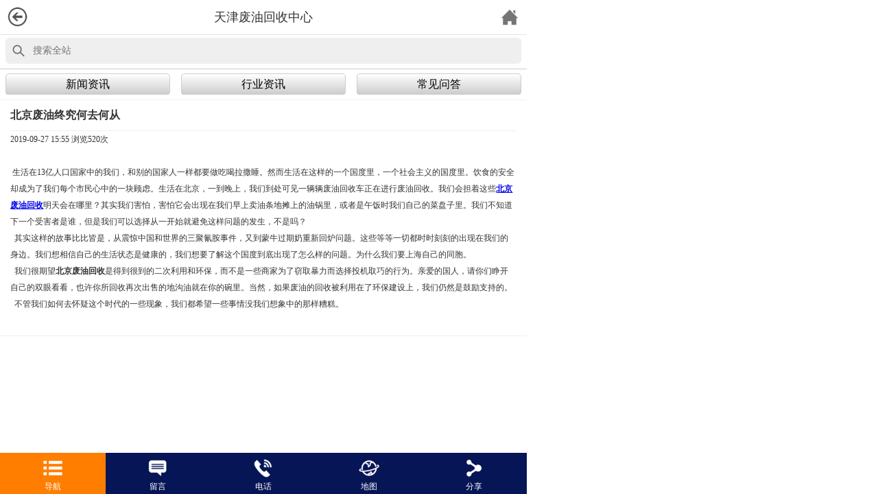

--- FILE ---
content_type: text/html
request_url: http://www.tjfeiyou.com/mobile/xwzx/html/256.html
body_size: 4135
content:
<!DOCTYPE html PUBLIC "-//WAPFORUM//DTD XHTML Mobile 1.0//EN" "http://www.wapforum.org/DTD/xhtml-mobile10.dtd"><html xmlns="http://www.w3.org/1999/xhtml"><head><meta http-equiv="Content-Type" content="text/html; charset=utf-8" /><meta name="viewport" content="width=device-width, initial-scale=1, user-scalable=no"><meta name="apple-mobile-web-app-capable" content="yes"><meta name="apple-mobile-web-app-status-bar-style" content="black"><meta content="telephone=no" name="format-detection" /><title>北京废油终究何去何从</title><link href="//filecdn.ify.cn/include/template/mobile/skin/blue.css" rel="stylesheet" type="text/css" /><link href="//www.tjfeiyou.com/skin/yjxxjzyxgs9257/mobile_101.css" rel="stylesheet" type="text/css" /><script type="text/javascript" src="//filecdn.ify.cn/javascript/jquery.js"></script><script src='//old.ymb.ify.cn/skin/lsjxmb3971/js/global.js'></script></head><body><div id="heda-top-navbar" class="heda-top-color"> <a class="heda-top-navbar-leftbtn" href="javascript:history.go(-1);"><img src="//old.ymb.ify.cn/skin/mb7427/img/ts.png" width="32" height="32" /></a>  <div class="heda-top-navbar-milbtn">天津废油回收中心</div>  <a class="heda-top-navbar-rightbtn" href="//m.tjfeiyou.com/"><img src="//old.ymb.ify.cn/skin/mb7427/img/o8.png" width="32" height="32" /></a></div><div id="heda-con-area" class="heda-con-area-margin">  <div class="heda-searchbar">  	<form id="searchform" name="searchform" method="post" action="//www.wwwtjfeiyoucom.hk6.ejion.net/mobile/search.aspx">      <input name="keyword" type="text" class="heda-searchbar-input" id="keyword" placeholder="搜索全站" />    </form>  </div>  <div class="heda-class"><ul><li class="heda-class_1"><a href="//m.tjfeiyou.com/xwzx/xwzx/"  class="on" ref="10006">新闻资讯</a></li><li class="heda-class_1"><a href="//m.tjfeiyou.com/xwzx/xyzx/"   ref="10007">行业资讯</a></li><li class="heda-class_1"><a href="//m.tjfeiyou.com/xwzx/cjwd/"   ref="10008">常见问答</a></li></ul></div><script type="text/javascript">$(document).ready(function() {$(".heda-class a[rex='nolink']").each(function(){var objThis=$(this);objThis.attr("href", "javascript:void(0)");objThis.click(function(){MMM_classMenu(this,objThis.attr("rel"));});});$(".heda-class .on").each(function(){var _arr=$(this).attr("ref").split(',');for (var i=0;i<_arr.length;i++){$("#leftmenu" + _arr[i]).show();}});});function MMM_classMenu(obj,sid){if ($("#leftmenu" + sid).is(":hidden")){$("#leftmenu" + sid).show();$(obj).parent().addClass("classmenuopen");}else{$("#leftmenu" + sid).hide();$(obj).parent().removeClass("classmenuopen");}}</script>  <div class="heda-con-txt-frame">    <div class="heda-con-txt-frame1">      <h1>北京废油终究何去何从</h1>      <p>2019-09-27 15:55 浏览<script type="text/javascript" src="//www.wwwtjfeiyoucom.hk6.ejion.net/include/hits.aspx?type=1&id=256"></script>次</p>      <div>           <p>&nbsp;&nbsp;<p>&nbsp;生活在13亿人口国家中的我们，和别的国家人一样都要做吃喝拉撒睡。然而生活在这样的一个国度里，一个社会主义的国度里。饮食的安全却成为了我们每个市民心中的一块顾虑。生活在北京，一到晚上，我们到处可见一辆辆废油回收车正在进行废油回收。我们会担着这些<strong><a href="http://www.tjfeiyou.com">北京废油回收</a></strong>明天会在哪里？其实我们害怕，害怕它会出现在我们早上卖油条地摊上的油锅里，或者是午饭时我们自己的菜盘子里。我们不知道下一个受害者是谁，但是我们可以选择从一开始就避免这样问题的发生，不是吗？</p><p>&nbsp; 其实这样的故事比比皆是，从震惊中国和世界的三聚氰胺事件，又到蒙牛过期奶重新回炉问题。这些等等一切都时时刻刻的出现在我们的身边。我们想相信自己的生活状态是健康的，我们想要了解这个国度到底出现了怎么样的问题。为什么我们要上海自己的同胞。</p><p>&nbsp; 我们很期望<strong>北京废油回收</strong>是得到很到的二次利用和环保，而不是一些商家为了窃取暴力而选择投机取巧的行为。亲爱的国人，请你们睁开自己的双眼看看，也许你所回收再次出售的地沟油就在你的碗里。当然，如果废油的回收被利用在了环保建设上，我们仍然是鼓励支持的。</p><p>&nbsp; 不管我们如何去怀疑这个时代的一些现象，我们都希望一些事情没我们想象中的那样糟糕。</p>&nbsp;&nbsp;</p>            </div>    </div>  </div></div><script type="text/javascript">$(document).ready(function(){      $(".heda-con-txt-frame1 div img").ZfyConPicSize();//防止内容区域图片超出});</script><div id="heda-root-navbar">  <ul>            <li class="selected"><a href="javascript:void(MM_channelMenu())" style="color:#fff;"><img src="//old.ymb.ify.cn/skin/yjxxjzyxgs9257/img/o12.png" width="32" height="32" /><br />      导航</a></li>    <li><a href="//m.tjfeiyou.com/zxly/"><img src="//old.ymb.ify.cn/skin/mrfa8042/img/j1.png" width="32" height="32" /><br />          留言</a></li>    <li><a href="tel:15122263895"><img src="//old.ymb.ify.cn/skin/mrfa8042/img/g4.png" width="32" height="32" /><br />      电话</a></li>    <li><a href="javascript:void(MM_map('天津废油回收中心','天津西青',''))"><img src="//old.ymb.ify.cn/skin/mrfa8042/img/y14.png" width="32" height="32" /><br />      地图</a></li>    <li><a href="javascript:void(MM_Share())"><img src="//old.ymb.ify.cn/skin/mrfa8042/img/t2.png" width="32" height="32" /><br />      分享</a></li>  </ul></div><!-- 导航菜单 --><div class="heda-menu" id="zfy-ui-menu"><ul><li class="heda-menu-title heda-top-color"><span onClick="MM_channelMenu()"><img src="//filecdn.ify.cn/skin/icon/icons-png/delete-white.png" /></span>全站导航</li></ul><ul id="heda-menu-gdt"><li><a href="//m.tjfeiyou.com/gywm/" onClick="MM_classMenu(this,100)" rel="//m.tjfeiyou.com/gywm/">关于我们</a><ul><li><a href="//m.tjfeiyou.com/gywm/gsjj/" onClick="location.href='//m.tjfeiyou.com/gywm/gsjj/'">公司简介</a></li></ul></li><li><a href="//m.tjfeiyou.com/cpzs/" onClick="MM_classMenu(this,101)" rel="//m.tjfeiyou.com/cpzs/">废油回收</a><ul><li><a href="//m.tjfeiyou.com/cpzs/fyhs/" onClick="location.href='//m.tjfeiyou.com/cpzs/fyhs/'">天津废油回收</a></li><li><a href="//m.tjfeiyou.com/cpzs/hbfyhs/" onClick="location.href='//m.tjfeiyou.com/cpzs/hbfyhs/'">河北废油回收</a></li></ul></li><li><a href="//m.tjfeiyou.com/xwzx/" onClick="MM_classMenu(this,102)" rel="//m.tjfeiyou.com/xwzx/">新闻中心</a><ul><li><a href="//m.tjfeiyou.com/xwzx/xwzx/" onClick="location.href='//m.tjfeiyou.com/xwzx/xwzx/'">新闻资讯</a></li><li><a href="//m.tjfeiyou.com/xwzx/xyzx/" onClick="location.href='//m.tjfeiyou.com/xwzx/xyzx/'">行业资讯</a></li><li><a href="//m.tjfeiyou.com/xwzx/cjwd/" onClick="location.href='//m.tjfeiyou.com/xwzx/cjwd/'">常见问答</a></li></ul></li><li><a href="//m.tjfeiyou.com/gcal/" onClick="MM_classMenu(this,103)" rel="//m.tjfeiyou.com/gcal/">回收案例</a><ul><li><a href="//m.tjfeiyou.com/gcal/alzsy/" onClick="location.href='//m.tjfeiyou.com/gcal/alzsy/'">案例展示一</a></li><li><a href="//m.tjfeiyou.com/gcal/alzse/" onClick="location.href='//m.tjfeiyou.com/gcal/alzse/'">案例展示二</a></li><li><a href="//m.tjfeiyou.com/gcal/alzss/" onClick="location.href='//m.tjfeiyou.com/gcal/alzss/'">案例展示三</a></li><li><a href="//m.tjfeiyou.com/gcal/alzs-s/" onClick="location.href='//m.tjfeiyou.com/gcal/alzs-s/'">案例展示 四</a></li></ul></li><li><a href="//m.tjfeiyou.com/zxly/" onClick="MM_classMenu(this,104)" rel="//m.tjfeiyou.com/zxly/">在线留言</a></li><li><a href="//m.tjfeiyou.com/lxwm/" onClick="MM_classMenu(this,105)" rel="//m.tjfeiyou.com/lxwm/">联系我们</a><ul><li><a href="//m.tjfeiyou.com/lxwm/lxwm/" onClick="location.href='//m.tjfeiyou.com/lxwm/lxwm/'">联系我们</a></li></ul></li></ul></div><!-- 导航菜单 --><script type="text/javascript">document.write('<sc' + 'ript type="text/javascript" src="//www.wwwtjfeiyoucom.hk6.ejion.net/common/log/index.aspx?rPg=' + encodeURIComponent(document.referrer) + '&uPg=' + encodeURIComponent(document.location.href) + '"></sc' + 'ript>');</script></body></html>

--- FILE ---
content_type: text/html; charset=utf-8
request_url: http://www.wwwtjfeiyoucom.hk6.ejion.net/include/hits.aspx?type=1&id=256
body_size: 408
content:
document.write('520');

--- FILE ---
content_type: text/css
request_url: http://filecdn.ify.cn/include/template/mobile/skin/blue.css
body_size: 6558
content:
/*全局样式定义*/
body {margin: 0px;padding: 0px;font-size: 12px;color: #333;background-color: #f5f5f5;}
ul,li,ol {margin:0px;padding:0px;list-style-type: none;}
img,form {margin:0px;padding:0px;border:0px;}
h1,h2,h3,h4,h5,h6,h7{margin:0px;padding:0px;}
.left{float:left;}
.right{float:right;}
/*全站标题栏颜色设置，如果需要列改默认手机模板的颜色，只需改以下几个样式即可*/
.heda-top-color{color:#fff; background-color:#00aef1;}
.heda-title-color{color:#fff; background-color:#00aef1;}
.heda-con-listview .heda-con-text-title span a, .heda-title-color span a{color:#fff; text-decoration:none;}
.heda-title-color span a:hover{color:yellow; text-decoration:none;}
#heda-root-navbar li {color:#fff; background-color: #464646;}
#heda-root-navbar .selected,#ui-heda-root-navbar ul li a:hover{color:#fff; background-color: #00aef1;}
.heda-con-newstab .hd{border-bottom:1px solid #00aef1; }
.heda-con-newstab .hd ul .on{border-bottom-color:#f9f9f9; background:#00aef1;}
/*顶部导航栏*/
#heda-top-navbar {
	height: 50px;
	width: 100%;
	position: fixed;
	top: 0px;
	z-index:9999;
}
.heda-top-navbar-leftbtn {
	height: 50px;
	width: 50px;
	display: block;
	float: left;
}
.heda-top-navbar-leftbtn img,.heda-top-navbar-rightbtn img{
	margin:9px 0px 0px 9px;
}
.heda-top-navbar-milbtn {
	margin:0 10%;
	height: 50px;
	width:80%;
	text-align: center;
	font-size: 18px;
	color: #FFF;
	line-height: 50px;
	text-decoration: none;
	position:absolute;
	white-space:nowrap; 
	text-overflow:ellipsis;
	overflow: hidden; 
}
.heda-top-navbar-rightbtn {
	float: right;
	height: 50px;
	width: 50px;
	display: block;
}
/*搜索栏*/
.heda-searchbar {
	background-color: #FFF;
	height: 45px;
	width: 100%;
	border-bottom-width: 1px;
	border-bottom-style: solid;
	border-bottom-color: #CCC;
	padding-top: 5px;
}
.heda-searchbar-input {
	height: 38px;
	width: 98%;
	margin-right: auto;
	margin-left: auto;
	display: block;
	border-radius: 6px;
	background-image: url(https://filecdn.ify.cn/skin/images/searchgrey.png);
	background-repeat: no-repeat;
	background-position: 10px center;
	background-color: #efefef;
	font-size: 14px;
	text-indent: 40px;
	border-top-style: none;
	border-right-style: none;
	border-bottom-style: none;
	border-left-style: none;
}
/*内容区外框样式*/
#heda-con-area {
	width: 100%;
	overflow:hidden;
}
.heda-con-area-margin {
	padding-top: 50px;
	padding-bottom: 65px;
}
.heda-con-txt-frame {
	background-color: #FFF;
	border-top-width: 1px;
	border-bottom-width: 1px;
	border-top-style: solid;
	border-bottom-style: solid;
	border-top-color: #f0f0f0;
	border-bottom-color: #f0f0f0;
	margin-top: 5px;
	margin-bottom: 5px;
}
.heda-con-txt-frame1 {
	width: 96%;
	margin-right: auto;
	margin-left: auto;
	padding-top: 10px;
	padding-bottom: 10px;
	overflow:hidden;
}
.heda-con-txt-frame1 div{font-size:16px; line-height:1.5em;}
.heda-con-txt-frame1 h1 {
	font-size: 16px;
	font-weight: bold;
	display: block;
	border-bottom-width: 1px;
	border-bottom-style: solid;
	border-bottom-color: #f0f0f0;
	margin: 0px;
	padding-top: 0px;
	padding-right: 0px;
	padding-bottom: 10px;
	padding-left: 0px;
}
/*标准外框样式1，圆角*/
.heda-con-kuan1{
	background-color:#FFF;
	border-radius: 12px;
	margin:5px 1px;
	border:#f0f0f0 solid 1px;
	overflow:hidden;
}
.heda-con-kuan1 .heda-con-kuan1-title{ font-weight:bold; padding:5px 12px;border-radius: 12px 12px 0 0; height:25px; line-height:25px; font-size:14px;}
.heda-con-kuan1 .heda-con-kuan1-title span{float:right;}
/*标准外框样式2，直角*/
.heda-con-kuan2{
	background-color:#FFF;
	margin:5px 1px;
	border:#f0f0f0 solid 1px;
	overflow:hidden;
}
.heda-con-kuan2 .heda-con-kuan2-title{ font-weight:bold; padding:5px 12px; height:25px; line-height:25px; font-size:14px;}
.heda-con-kuan2 .heda-con-kuan2-title span{float:right;}
/*内容列表样式*/
.heda-con-listview{
	background-color:#FFF;
	border-radius: 12px;
	margin:5px 1px;
	border:#f0f0f0 solid 1px;
}
.heda-con-listview .heda-con-text-title{ font-weight:bold; padding:5px 12px;border-radius: 12px 12px 0 0; height:25px; line-height:25px; font-size:14px;}
.heda-con-listview li span,.heda-con-listview li sup{float:right;}
.heda-con-listview li sup{border-radius: 10px; width:20px; text-align:center; height:20px; background-color:#ccc;}
.heda-con-listview li sup img{margin-top:3px; width:14px; height:14px;}
.heda-con-listview li{border-bottom-width:1px;border-bottom-color:#f0f0f0;border-bottom-style:solid;}
.heda-con-listview li{line-height:1.5em; padding:8px 15px; font-size:14px;}
.heda-con-listview li a{ text-decoration:none; color:#333; display:block;font-size:14px;}
.heda-con-listview .heda-con-text-contxt{padding:12px; overflow:hidden; font-size:14px; line-height:1.5em;border-top-width:0px;border-bottom-width:0px;}
.heda-con-listview .heda-con-text-contxt p{margin:0px 0px 5px 0px;}
.heda-con-listview .heda-con-text-contxt p .left{max-width:40%;float:left;margin:0px 5px 5px 0px;}
.heda-con-listview .on{background-color:#fcfcfc;}
.heda-con-listview .last{border-radius: 0 0 12px 12px;}
/*标签切换方式新闻调用，采用第三方插件：TouchSlide.1.1，可以根据需要，修改展示样式*/
.heda-con-newstab{margin:5px 1px;}
.heda-con-newstab .hd{ height:30px; line-height:30px; padding:0 5px 0 0; font-size:14px; position:relative;  }
.heda-con-newstab .hd ul{ position:absolute; height:31px; top:0; overflow:hidden;  }
.heda-con-newstab .hd ul li{ float:left; padding:0 10px; color:#666; border-radius: 5px 5px 0px 0px; background:#fff; color:#333; margin-right:5px; }
.heda-con-newstab .hd ul .on{ border:2px solid #00aef1; color:#fff;  font-weight:bold; }
.heda-con-newstab .hd ul .on a{ display:block;}
.heda-con-newstab .bd ul{ padding:10px 0 10px 10px; background-color:#fff; }
.heda-con-newstab .bd li{ height:33px; line-height:33px;font-size:14px; }
.heda-con-newstab .bd li a{  color:#333; text-shadow: 0 1px 0 #f3f3f3; font-weight:normal; text-decoration:none; -webkit-tap-highlight-color:rgba(0,0,0,0); font-size:14px;}  /* 去掉链接触摸高亮 */
.heda-con-newstab .bd li a:hover{ color:#666;}
.heda-con-newstab .bd li span{float:right; margin-right:6px;}
/*新闻样式1*/
.heda-news-list1 li {
	display: block;
	border-bottom-width: 1px;
	border-bottom-style: solid;
	border-bottom-color: #f0f0f0;
	padding:5px;
}
.heda-news-list1 li a{
	text-decoration:none;
	color:#333;
	display:block;
	font-size:14px;
	overflow:hidden;
}
.heda-news-list1 li img {
	height: 75px;
	width: 100px;
	float: left;
	margin: 0px 10px 0px 0px;
	border:#efefef solid 1px;
}
.heda-news-list1 li h2 {
	margin-top: 5px;
	font-size:14px;
}
.heda-news-list1 li p {
	margin:5px 0 5px 0;
}
/*新闻列表样式2*/
.heda-news-list2 li {
	display: block;
	border-bottom-width: 1px;
	border-bottom-style: solid;
	border-bottom-color: #f0f0f0;
	background-image: url(https://filecdn.ify.cn/skin/images/arrow.png);
	background-repeat: no-repeat;
	background-position: right center;
	text-indent:10px;
}
.heda-news-list2 li a{
	line-height:45px;
	text-decoration:none;
	color:#333;
	font-size:14px;
	display:block;
}
.heda-news-list2 li a:hover{
	color:red;
}
/*新闻列表样式3*/
.heda-news-list3 {
	text-align: center;
}
.heda-news-list3 li img {
	width: 98%;
}
.heda-news-list3 li {
	padding-top: 10px;
	padding-bottom: 10px;
	border-bottom-width: 1px;
	border-bottom-style: solid;
	border-bottom-color: #f0f0f0;
}
.heda-op {
	height: 32px;
	margin-right: auto;
	margin-left: auto;
	display: block;
	margin: 10px 20px 5px;
}
.heda-btn-style1 {
	color: #FFF;
	text-decoration: none;
	height: 32px;
	width: 49%;
	display: block;
	background-color: #00e567;
	line-height: 32px;
	border-radius: 6px;
}
.heda-btn-style2 {
	display: block;
	height: 32px;
	width: 49%;
	background-color: #00aef1;
	color: #FFF;
	text-decoration: none;
	line-height: 32px;
	border-radius: 6px;
}
/*新闻列表样式4*/
.heda-news-list4 {
	background-color: #FFF;
	width: 98%;
	margin-right: auto;
	margin-left: auto;
	border-radius: 8px;
	border: 1px solid #f0f0f0;
	margin-bottom: 10px;
	margin-top: 5px;
	clear: both;
	overflow:hidden;
}
.heda-news-list4 a{
	text-decoration:none;
	color:#333;
	display:block;
}
.heda-news-list4 img{width:100%;}
.heda-news-list4-bt {
	display: block;
	border-bottom-width: 1px;
	border-bottom-style: solid;
	border-bottom-color: #f0f0f0;
	padding-top: 10px;
	padding-bottom: 10px;
	font-size: 14px;
	font-weight: bold;
	color: #000;
	text-decoration: none;
	width: 100%;
	text-indent: 10px;

}
.heda-news-list4-view {
	display: block;
	width: 100%;
	padding-top: 10px;
	color: #000;
	text-decoration: none;
	padding-bottom: 10px;
	text-indent: 10px;
	border-top-width: 1px;
	border-top-style: solid;
	border-top-color: #f0f0f0;
	font-size:14px;
}
.heda-news-list4-con {
	width: 98%;
	margin-right: auto;
	margin-left: auto;
	padding-top: 10px;
	padding-bottom: 10px;
	display: block;
	color: #000;
	text-decoration: none;
	line-height: 24px;
	font-size: 12px;
}
/*列表页分页样式*/
#heda-page{text-align:center; clear:both; line-height:50px; font-size:16px;}
#heda-page .JZD_PAGE_PREVIOUS,#heda-page .JZD_PAGE_NEXT{padding:12px 28px;-webkit-border-radius: 3px;-moz-border-radius: 3px;border-radius: 3px;background-color: #EEE; }
#heda-page .disabled{color:#ccc;}
#heda-page a{ text-decoration:none; color:#333; }
#heda-page a:hover{color:red;}
/*生活服务类列表样式*/
.heda-slistarea {
	background-color: #FFF;
	width: 96%;
	border: 1px solid #f0f0f0;
	border-radius: 8px;
	margin-right: auto;
	margin-left: auto;
	margin-top: 5px;
	margin-bottom: 5px;
}
.heda-slistarea-down-left {
	font-size: 12px;
	line-height: 30px;
	height: 34px;
	width: 50%;
	display: block;
	float: left;
	text-align: center;
	border-right-width: 1px;
	border-right-style: solid;
	border-right-color: #f0f0f0;
	font-weight: bold;
}
.heda-slistarea-down-right {
	font-size: 12px;
	line-height: 30px;
	height: 34px;
	width: 49%;
	display: block;
	float: right;
	text-align: center;
	font-weight: bold;
}
.heda-slistarea-down {
	height: 34px;
}
.heda-slistarea-up {
	padding: 10px;
	min-height: 90px;
	border-bottom-width: 1px;
	border-bottom-style: solid;
	border-bottom-color: #f0f0f0;
}
.heda-slistarea-up img {
	height: 90px;
	width: 120px;
	float: left;
	margin-right: 10px;
}
.heda-slistarea-down img {
	height: 24px;
	width: 24px;
	margin-bottom: -7px;
}
.heda-slistarea-down a {
	color: #666;
	display: block;
	text-decoration:none;
}
.heda-news-bt {
	display: block;
	padding-right: 0px;
	padding-bottom: 2px;
	padding-left: 10px;
	margin: 0px;
	width: 96%;
}
.heda-news-bt a {
	font-size: 14px;
	font-weight: bold;
	color: #333;
	padding: 0px;
	text-decoration: none;
	margin: 0px;
}
.heda-news-fbt a {
	color: #999;
	text-decoration: none;
	display: block;
	width: 96%;
	padding-left: 10px;
	padding-bottom: 10px;
	
}
/*产品展示一，带幻灯切换效果，图片尺寸4：3*/
.heda-product-tabBox1{  margin:5px 1px 10px 1px;}
.heda-product-tabBox1 ul,.tabBox li{margin:0px;padding:0px;list-style-type: none;}
.heda-product-tabBox1 .hd{ width:100%; margin:0;padding:5px 0 0 0;height:11px;   bottom:5px; text-align:center;  }
.heda-product-tabBox1 .hd ul{ display:inline-block; height:10px; padding:3px 5px; background-color:rgba(255,255,255,0.7);-webkit-border-radius:10px; -moz-border-radius:10px; border-radius:10px; font-size:0; vertical-align:top;}
.heda-product-tabBox1 .hd ul li{ display:inline-block; width:10px; height:10px; -webkit-border-radius:10px; -moz-border-radius:10px; border-radius:10px; background:#8C8C8C; margin:0 5px;  vertical-align:top; overflow:hidden;   }
.heda-product-tabBox1 .hd ul .on{ background:#FE6C9C;  }
.heda-product-tabBox1 .bd{ position:relative; z-index:0; }
.heda-product-tabBox1 .bd li{ position:relative; text-align:center;  }
.heda-product-tabBox1 .bd ul li{float:left;width:50%;text-align:center;font-szie:1em;}
.heda-product-tabBox1 .bd ul li img{width:160px;height:120px;margin:2px;}
.heda-product-tabBox1 .bd ul li a{color:#333; text-decoration:none; font-weight:normal;}
/*产品展示二，带幻灯切换效果，图片尺寸3：4*/
.heda-product-tabBox2{  margin:5px 1px 10px 1px;}
.heda-product-tabBox2 ul,.tabBox li{margin:0px;padding:0px;list-style-type: none;}
.heda-product-tabBox2 .hd{ width:100%; margin:0;padding:5px 0 0 0;height:11px;   bottom:5px; text-align:center;  }
.heda-product-tabBox2 .hd ul{ display:inline-block; height:10px; padding:3px 5px; background-color:rgba(255,255,255,0.7);-webkit-border-radius:10px; -moz-border-radius:10px; border-radius:10px; font-size:0; vertical-align:top;}
.heda-product-tabBox2 .hd ul li{ display:inline-block; width:10px; height:10px; -webkit-border-radius:10px; -moz-border-radius:10px; border-radius:10px; background:#8C8C8C; margin:0 5px;  vertical-align:top; overflow:hidden;   }
.heda-product-tabBox2 .hd ul .on{ background:#FE6C9C;  }
.heda-product-tabBox2 .bd{ position:relative; z-index:0; }
.heda-product-tabBox2 .bd li{ position:relative; text-align:center;  }
.heda-product-tabBox2 .bd ul li{float:left;width:50%;text-align:center;font-szie:1em;}
.heda-product-tabBox2 .bd ul li img{width:160px;height:213px;margin:2px;}
.heda-product-tabBox2 .bd ul li a{color:#333; text-decoration:none; font-weight:normal;}
/*产品展示三，带幻灯切换效果，图片尺寸1：1*/
.heda-product-tabBox3{  margin:5px 1px 10px 1px;}
.heda-product-tabBox3 ul,.tabBox li{margin:0px;padding:0px;list-style-type: none;}
.heda-product-tabBox3 .hd{ width:100%; margin:0;padding:5px 0 0 0;height:11px;   bottom:5px; text-align:center;  }
.heda-product-tabBox3 .hd ul{ display:inline-block; height:10px; padding:3px 5px; background-color:rgba(255,255,255,0.7);-webkit-border-radius:10px; -moz-border-radius:10px; border-radius:10px; font-size:0; vertical-align:top;}
.heda-product-tabBox3 .hd ul li{ display:inline-block; width:10px; height:10px; -webkit-border-radius:10px; -moz-border-radius:10px; border-radius:10px; background:#8C8C8C; margin:0 5px;  vertical-align:top; overflow:hidden;   }
.heda-product-tabBox3 .hd ul .on{ background:#FE6C9C;  }
.heda-product-tabBox3 .bd{ position:relative; z-index:0; }
.heda-product-tabBox3 .bd li{ position:relative; text-align:center;  }
.heda-product-tabBox3 .bd ul li{float:left;width:50%;text-align:center;font-szie:1em;}
.heda-product-tabBox3 .bd ul li img{width:160px;height:160px;margin:2px;}
.heda-product-tabBox3 .bd ul li a{color:#333; text-decoration:none; font-weight:normal;}
/*产品列表展示一，图片尺寸4：3*/
.heda-product1{ overflow:hidden; margin:5px 0px}
.heda-product1 ul li{width:50%; text-align:center; float:left;}
.heda-product1 ul li img{width:97.5%;height:120px;margin:2px;-webkit-border-radius:6px;-moz-border-radius:6px;border-radius:6px;}
.heda-product1 ul li span{display: block; margin:6px 0px; line-height:1.5em;}
.heda-product1 ul li a{color:#000; text-decoration:none; font-size:12px; font-weight:normal;}
.heda-product1 ul li a:hover,.heda-product1 ul li a:visited,.heda-product2 ul li a:hover,.heda-product2 ul li a:visited,.heda-product3 ul li a:hover,.heda-product3 ul li a:visited,.heda-product4 ul li a:hover,.heda-product4 ul li a:visited,.heda-product5 ul li a:hover,.heda-product5 ul li a:visited,.heda-product-tabBox .bd ul li a:hover,.heda-product-tabBox .bd ul li a:visited{filter:alpha(opacity=50);-moz-opacity:0.5;opacity:0.5;}
/*产品列表展示二，图片尺寸4：3*/
.heda-product2{ overflow:hidden; margin:5px;}
.heda-product2 ul li{width:50%; text-align:center; float:left;}
.heda-product2 ul li img{width:97.5%;height:120px;margin:2px;-webkit-border-radius:6px;-moz-border-radius:6px;border-radius:6px;}
.heda-product2 ul li span{display: block; margin:6px 0px 0px 0px; line-height:1.5em; }
.heda-product2 ul li a{color:#000; text-decoration:none; font-size:12px; font-weight:normal; border:#ccc solid 1px; display:block; margin:2px; padding:5px;border-radius: 8px;}
/*产品列表展示三，图片尺寸3：4*/
.heda-product3{ overflow:hidden; margin:5px 0px}
.heda-product3 ul li{width:50%; text-align:center; float:left;}
.heda-product3 ul li img{width:97.5%;height:213px;margin:2px;-webkit-border-radius:6px;-moz-border-radius:6px;border-radius:6px;}
.heda-product3 ul li span{display: block; margin:6px 0px; line-height:1.5em;}
.heda-product3 ul li a{color:#000; text-decoration:none; font-size:12px; font-weight:normal;}
/*产品列表展示四，图片尺寸3：4*/
.heda-product4{ overflow:hidden; margin:5px;}
.heda-product4 ul li{width:50%; text-align:center; float:left;}
.heda-product4 ul li img{width:97.5%;height:213px;margin:2px;-webkit-border-radius:6px;-moz-border-radius:6px;border-radius:6px;}
.heda-product4 ul li span{display: block; margin:6px 0px 0px 0px; line-height:1.5em; }
.heda-product4 ul li a{color:#000; text-decoration:none; font-size:12px; font-weight:normal; border:#ccc solid 1px; display:block; margin:2px; padding:5px;border-radius: 8px;}
/*产品列表展示五，图片尺寸1：1*/
.heda-product5{ overflow:hidden; margin:5px;}
.heda-product5 ul li{width:50%; text-align:center; float:left;}
.heda-product5 ul li img{width:97.5%;height:175px;margin:2px;-webkit-border-radius:6px;-moz-border-radius:6px;border-radius:6px;}
.heda-product5 ul li span{display: block; margin:6px 0px 0px 0px; line-height:1.5em; }
.heda-product5 ul li a{color:#000; text-decoration:none; font-size:12px; font-weight:normal; border:#ccc solid 1px; display:block; margin:2px; padding:5px;border-radius: 8px;}
/*防止字符超出*/
.heda-span-size{
  white-space: nowrap;
  text-overflow: ellipsis;
  overflow: hidden;
  width:98%;
  margin:0 auto;
  line-height:22px;
  text-align:center;
}
/*留言反馈样式*/
.heda-fk-feedback-magrin{padding:0 10px;}
.heda-fk-feedback {
	font-family: "微软雅黑";
	font-size: 16px;
	line-height: 32px;
	color: #0089B1;
	height: 32px;
	width: 100%;
	background-image: url(https://filecdn.ify.cn/skin/images/icon-feedback.png);
	background-repeat: no-repeat;
	text-indent: 40px;
	display: block;
	margin-top: 20px;
}
.heda-fk-inputk {
	background-image: url(https://filecdn.ify.cn/skin/images/icon-feedback2.png);
	width: 100%;
	background-repeat: repeat-y;
	padding-top: 10px;
	padding-bottom: 10px;
}
.heda-fk-inputk1 {
	background-image: url(https://filecdn.ify.cn/skin/images/icon-feedback1.png);
	background-repeat: no-repeat;
	width: 100%;
}
.heda-fk-input2 {
	background-color: #FFFFFF;
	margin-left: 40px;
	margin-right: 20px;
	padding: 2%;
	border-radius: 6px;
	border: 1px solid #CCCCCC;
	-webkit-box-shadow: 1px 1px 0px #ccc;
	text-align: center;
}
.heda-fk-input3 {
	background-color: #FFFFFF;
	margin-left: 40px;
	margin-right: 20px;
	padding: 2%;
	border-radius: 6px;
	border: 1px solid #CCCCCC;
	-webkit-box-shadow: 1px 1px 0px #ccc;
	margin-bottom: 5px;
	color: #2f2f2f;
	font-size: 14px;
}
.heda-fk-input4 {
	background-color: #FFFFFF;
	margin-left: 40px;
	margin-right: 20px;
	padding: 2%;
	border-radius: 6px;
	border: 1px solid #CCCCCC;
	-webkit-box-shadow: 1px 1px 0px #ccc;
	margin-bottom: 5px;
	color: #666666;
	font-size: 12px;
}
.channelform input, .channelform textarea, .input1 {
	font-family: "微软雅黑";
	font-size: 14px;
	color: #666;
	width: 96%;
	margin-bottom: 10px;
	border-radius: 6px;
	border: 1px solid #CCC;
	padding: 4px;
}
.channelform td{text-align:left;}
.heda-fk-name {
	width: 540px;
	margin-left: 40px;
	margin-right: 20px;
	padding-top: 5px;
	padding-right: 0px;
	padding-bottom: 5px;
	padding-left: 0px;
	color: #005F8A;
	font-size: 14px;
	font-family: "宋体";
}
.heda-fk-time {
	font-family: Arial, Helvetica, sans-serif;
	font-size: 12px;
	color: #666;
}
.channelform {
	margin: 0px;
	padding: 0px;
}
.channelform .submit, .share-submitbtn {
	font-size: 14px;
	color: #FFFFFF;
	background-color: #3db308;
	box-shadow: 0 1px 2px 0 rgba(0, 0, 0, 0.15);
	-moz-box-shadow: 0 1px 2px 0 rgba(0, 0, 0, 0.15);
	-webkit-box-shadow: 0 1px 2px 0 rgba(0, 0, 0, 0.15);
	text-shadow: 0.5px 0.5px 1px #fff;
	text-align: center;
	border-radius: 3px;
	width: 97%;
	cursor: pointer;
	font-family: "微软雅黑";
	padding-top: 6px;
	padding-right: 0;
	padding-bottom: 6px;
	padding-left: 0;
	border-top-style: none;
	border-right-style: none;
	border-bottom-style: none;
	border-left-style: none;
	clear: both;
}
/*分享按钮样式*/
.heda-share-frame {
	font-size: 12px;
	background-color: #FFF;
	border: 1px solid #f0f0f0;
	font-family: "宋体";
	font-size: 12px;
	line-height: 24px;
	color: #333;
	border-radius: 6px;
	width: 98%;
	padding-top: 10px;
	padding-bottom: 20px;
	margin-bottom: 5px;
	margin-top: 5px;
	margin-right: auto;
	margin-left: auto;
}
.heda-share-til {
	width: 96%;
	margin-right: auto;
	margin-left: auto;
}
.heda-share-btn-frame {
	width: 100%;
	height: 32px;
}
.heda-btn-left {
	float: left;
	height: 32px;
	width: 49%;
}
.heda-btn-right {
	float: right;
	height: 32px;
	width: 48%;
}
.heda-share-setfriend {
	background: -webkit-gradient(linear, left top, left bottom, from(#ffffff), to(#eeeeee));
	height: 32px;
	width: 100%;
	text-align: center;
	font-family: "宋体";
	font-size: 12px;
	color: #FFF;
	line-height: 32px;
	border-radius: 4px;
	border: 1px solid #c5c8cf;
}
.heda-share-setfriend a {
	color: #333;
	text-decoration: none;
	display: block;
}
#heda-con-area .heda-share-frame .heda-share-til .heda-share-btn-frame .heda-share-setfriend a img {
	height: 24px;
	width: 24px;
	margin-bottom: -7px;
}
#heda-root-navbar {
	height: 60px;
	width: 100%;
	position: fixed;
	bottom: 0px;
	font-size: 12px;
	color: #FFF;
	font-family: "微软雅黑";
	clear: both;
	display:none;
	z-index:9999;
}
#heda-root-navbar ul li {
	float: left;
	height: 60px;
	width: 20%;
	text-align: center;
}
#heda-root-navbar ul li a {
	color: #FFF;
	text-decoration: none;
	display: block;
	height: 60px;
}
#heda-root-navbar ul li a img {
	margin-top: 6px;
}
#heda-root-navbar .goodsNumber {
    top:0;
	border: #fff solid 1px;
	display: block;
	height: 12px;
	width: 12px;
	line-height: 12px;
	background-color: #f00;
	margin-top: 5px;
	position:absolute;
	text-align:center;
	font-size:12px;
	display:none;
	border-radius: 6px;
}
/*九宫格导航菜单（每行显示三列菜单），最多支持九个菜单，注意调用指定菜单数量*/
#heda-home-9gongge ul{overflow: hidden;margin:4px 0px 0px 0px;}
#heda-home-9gongge li{width:32%;padding:10px 0px 20px 0px;margin:0.5% 0px; float:left; line-height:0.8em; text-align:center;}
#heda-home-9gongge li img{width:45%;margin-bottom:10px;}
#heda-home-9gongge li:nth-child(9n+1){display:block;background-color:#6eb7a2;margin-left:1%;margin-right:1%;}
#heda-home-9gongge li:nth-child(9n+2){display:block;background-color:#607498;margin-right:1%;}
#heda-home-9gongge li:nth-child(9n+3){display:block;background-color:#eb953e;margin-right:1%;}
#heda-home-9gongge li:nth-child(9n+4){display:block;background-color:#6ebd47;margin-left:1%;margin-right:1%;}
#heda-home-9gongge li:nth-child(9n+5){display:block;background-color:#bb7d8b;margin-right:1%;}
#heda-home-9gongge li:nth-child(9n+6){display:block;background-color:#777f88;margin-right:1%;}
#heda-home-9gongge li:nth-child(9n+7){display:block;background-color:#495556;margin-left:1%;margin-right:1%;}
#heda-home-9gongge li:nth-child(9n+8){display:block;background-color:#6ebc88;margin-right:1%;}
#heda-home-9gongge li:nth-child(9n+9){display:block;background-color:#6eb7a2;margin-right:1%;}
#heda-home-9gongge li a{color: #fff;font-weight: normal;display: block;text-decoration: none;text-shadow: 0 0 0 #f3f3f3;}
#heda-home-9gongge li a:hover,.heda-home-9gongge a:visited{filter:alpha(opacity=50);-moz-opacity:0.5;opacity:0.5;}
/*间隔色九宫格*/
#heda-home-nav li a {
	display: block;
	float: left;
	width: 33.3%;
	background-image: -webkit-gradient(linear, right bottom, left top, from(#282828), to(#272727), color-stop(47%, #676767));
	background-image: -webkit-linear-gradient(bottom right, #282828, #272727 47%, #676767);
	background-image: linear-gradient(to top left, #282828, #272727 47%, #676767);/*黑色渐变的3个颜色，可以自由更换*/
	font-size: 12px;
	color: #FFF;
	text-decoration: none;
	text-align: center;
	padding-top: 10px;
	padding-bottom: 10px;
	font-family: "宋体";
}
#heda-home-nav li:nth-child(2n) a {
	background-image: -webkit-gradient(linear, right bottom, left top, from(#B48D04), to(#A68C2C), color-stop(47%, #CEBB63));
	background-image: -webkit-linear-gradient(bottom right, #B48D04, #A68C2C 47%, #CEBB63);
	background-image: linear-gradient(to top left, #B48D04, #A68C2C 47%, #CEBB63);/*蓝色渐变的3个颜色，可以自由更换*/
	color: #fff;/*文字的颜色，可以自由更换*/
}
#heda-home-nav ul li a img {
	margin-bottom: 10px;
	height: 35%;
	width: 35%;
}
/*六宫格导航菜单(每行显示两列菜单)，最多支持八个菜单，注意调用时指定菜单数量*/
#heda-home-6gongge ul{overflow: hidden;margin:4px 1%;}
#heda-home-6gongge li{width:49.5%;padding:10px 0px 20px 0px;margin:2px 0; line-height:0.8em; text-align:center;}
#heda-home-6gongge li img{width:40%; margin-bottom:10px;}
#heda-home-6gongge li:nth-child(8n+1){display:block;background-color:#6eb7a2;float:left;}
#heda-home-6gongge li:nth-child(8n+2){display:block;background-color:#607498;float:right;}
#heda-home-6gongge li:nth-child(8n+3){display:block;background-color:#eb953e;float:left;}
#heda-home-6gongge li:nth-child(8n+4){display:block;background-color:#6ebd47;float:right;}
#heda-home-6gongge li:nth-child(8n+5){display:block;background-color:#bb7d8b;float:left;}
#heda-home-6gongge li:nth-child(8n+6){display:block;background-color:#777f88;float:right;}
#heda-home-6gongge li:nth-child(8n+7){display:block;background-color:#495556;float:left;}
#heda-home-6gongge li:nth-child(8n+8){display:block;background-color:#6ebc88;float:right;}
#heda-home-6gongge li a{color: #fff;font-weight: normal;display: block;text-decoration: none;text-shadow: 0 0 0 #f3f3f3;}
#heda-home-6gongge li a:hover,.heda-home-6gongge a:visited{filter:alpha(opacity=50);-moz-opacity:0.5;opacity:0.5;}
.heda-block-navbar {
	position: fixed;
	border-radius: 6px;
	background-color: #2f2f2f;
	padding: 1%;
	border: 1px solid #282828;
	box-shadow: 0px 1px 5px rgba(0, 0, 0, 0.4);
	margin: 0 auto;
	z-index: 9999;
}
.heda-block-navbar-close {
	width: 100%;
	padding-top: 10px;
	padding-bottom: 10px;
	color: #FFF;
	text-align: right;
}
.heda-block-navbar-close img {
	margin-bottom: -7px;
}
.heda-block-navbar-close a {
	color: #FFF;
	text-decoration: none;
	font-weight: bold;
}
.heda-block-navbar ul {
	padding: 0px;
	list-style-type: none;
	margin-top: 0px;
	margin-right: 0.5%;
	margin-bottom: 10px;
	margin-left: 1%;
	overflow: hidden;
}
.heda-block-navbar ul li {
	width: 49%;
	float: left;
	text-align: center;
	height: 40px;
	line-height: 40px;
	font-family: "宋体";
	font-size: 12px;
	border-top-style: solid;
	border-left-style: solid;
	border-top-width: 1px;
	border-left-width: 1px;
	border-top-color: #494949;
	border-left-color: #494949;
	border-right-width: 1px;
	border-bottom-width: 1px;
	border-right-style: solid;
	border-bottom-style: solid;
	border-right-color: #000;
	border-bottom-color: #000;
}
.heda-block-navbar ul li a {
	background-color: #3a3a3a;
	width: 100%;
	display: block;
	color: #CCC;
	text-decoration: none;
	height: 40px;
}
/*推荐阅读*/
.heda-tjread {
	width: 98%;
	margin-right: auto;
	margin-left: auto;
}
.heda-news-list-til {
	font-size: 14px;
	border-bottom-width: 1px;
	border-bottom-style: solid;
	border-bottom-color: #f0f0f0;
	text-indent: 10px;
	line-height: 40px;
	font-weight: bold;
	color: #000;
}
.heda-tjread ul li {
	display: block;
	border-bottom-width: 1px;
	border-bottom-style: solid;
	border-bottom-color: #f0f0f0;
	background-image: url(https://filecdn.ify.cn/skin/images/arrow.png);
	background-repeat: no-repeat;
	background-position: right center;
}
.heda-tjread ul li a {
	font-size: 14px;
	color: #333;
	padding: 0px;
	text-decoration: none;
	margin: 0px;
	display: block;
	line-height:40px;
	text-indent:10px;
}
.heda-tjread ul li a:hover {
	color: red;
}
/*活动脚本框*/
.heda-active-list {
	background-color: #FFF;
	width: 98%;
	margin-right: auto;
	margin-left: auto;
	border-radius: 8px;
	border: 1px solid #f0f0f0;
	margin-bottom: 10px;
	margin-top: 5px;
	clear: both;
	overflow:hidden;
}
.heda-active-list a{
	text-decoration:none;
	color:#333;
	display:block;
}
.heda-active-list-bt {
	display: block;
	border-bottom-width: 1px;
	border-bottom-style: solid;
	border-bottom-color: #f0f0f0;
	padding-top: 10px;
	padding-bottom: 10px;
	font-size: 14px;
	font-weight: bold;
	color: #000;
	text-decoration: none;
	width: 100%;
	text-indent: 10px;

}
.heda-active-list-con {
	width: 98%;
	margin-right: auto;
	margin-left: auto;
	padding-top: 10px;
	padding-bottom: 10px;
	display: block;
	color: #000;
	text-decoration: none;
	line-height: 24px;
	font-size: 12px;
	overflow:hidden;
}
/*团购按钮*/
#wtgButton{
	border: 1px solid #999;
	padding:4px 10px;
	background-color:#f0f0f0;
	width:300px;
	height:40px;
	line-height:30px;
	font-size:14px;
	border-radius: 8px;
}
/*全站通用导航菜单*/
.heda-menu{position:fixed;left:-180px; top:0%; height:100%; width:160px; background-color:#fff;box-shadow: 0px 0px 15px #efefef; z-index:99999; overflow:hidden;font-size:14px;}
.heda-menu ul ul{display:none;}
.heda-menu li{ text-align:center;margin-bottom:5px; padding:0px 8px;}
.heda-menu .heda-menu-title{height:35px; margin-bottom:5px; line-height:35px;}
.heda-menu .heda-menu-title span{float:right;margin-top:3px;}
.heda-menu li a{display:block; line-height:26px; padding:2px 5px; background: -webkit-linear-gradient(#efefef, #f0f0f0); background: -o-linear-gradient(#efefef, #f0f0f0); background: -moz-linear-gradient(#efefef, #f0f0f0); background: linear-gradient(#efefef, #f0f0f0); border:1px double #ccc;-webkit-border-radius: 3px;-moz-border-radius: 3px;border-radius: 3px; color:#000; text-decoration:none;}
.heda-menu li .select,.heda-menu li a:hover{background: -webkit-linear-gradient(#999, #666); background: -o-linear-gradient(#999, #666); background: -moz-linear-gradient(#999, #666); background: linear-gradient(#999, #666); color:#fff; font-weight:normal; }
.heda-menu .leftButton{display:none;bottom:0%;background-color:#f0f0f0; position:absolute; border-right:solid; border-right-color:#fff; border-right-width:1px; float:left; font-size:12px; text-align:center; height:50px; width:79px; padding-bottom:5px;}
.heda-menu .rightButton{display:none;bottom:0%;background-color:#f0f0f0; left:80px; position:absolute;  font-size:12px; text-align:center;height:50px; width:80px; padding-bottom:5px;}
/*全站通用栏目导航*/
.heda-class{ overflow:hidden; margin-top:5px;}
.heda-class li{width:23%; float:left; text-align:center; height:30px; line-height:30px; padding:1px 1%;margin:0px 0px 2px 0px;white-space:nowrap;overflow:hidden;text-overflow:ellipsis;}
.heda-class li a{width: 99%; color:#000; border:1px solid #ccc; font-size: 16px;font-weight: normal;text-decoration: none;display: block;-webkit-border-radius: 5px;-moz-border-radius: 5px;border-radius: 5px;text-shadow: none; background: -webkit-linear-gradient(#ffffff, #cccccc); background: -o-linear-gradient(#ffffff, #cccccc); background: -moz-linear-gradient(#ffffff, #cccccc); background: linear-gradient(#ffffff, #cccccc); }
.heda-class li a:hover,.heda-class li .select{background: -webkit-linear-gradient(#ccc, #f0f0f0); background: -o-linear-gradient(#ccc, #f0f0f0); background: -moz-linear-gradient(#ccc, #f0f0f0); background: linear-gradient(#ccc, #f0f0f0);}
/*视频专用CSS*/
.heda-video{width:100%; height:202px;}
/*按钮专用CSS*/
.heda-ui-button{ display:inline-block; line-height:35px; font-size:14px; text-align:center; width:150px; background-color:#fff; text-decoration:none; color:#000; border-radius:6px; border:#ccc solid 1px;}
.heda-ui-button:hover{ background-color:#efefef;}
.heda-ui-button img{ vertical-align:middle; border:#ccc solid 1px; border-radius:9px; margin-bottom:4px; padding:1px; background-color:#ccc; width:14px; height:14px;}
/*小按钮*/
.heda-ui-small-button{ display:inline-block; line-height:25px; font-size:12px; text-align:center; width:80px; background-color:#fff; text-decoration:none; color:#000; border-radius:6px; border:#ccc solid 1px;}
.heda-ui-small-button:hover{ background-color:#efefef;}
.heda-ui-small-button img{ vertical-align:middle; border:#ccc solid 1px; border-radius:7px; margin-bottom:2px; padding:1px; background-color:#ccc; width:10px; height:10px;}
/*各分辨率手机屏幕自适应，可以根据实际需要，增加适应屏幕*/
@media all and (min-width:320px) {
	.heda-product-tabBox1 .bd ul li img{width:142px;height:107px;}
	.heda-product-tabBox2 .bd ul li img{width:142px;height:189px;}
	.heda-product-tabBox3 .bd ul li img{width:142px;height:142px;}
	.heda-product1 ul li img,.heda-product2 ul li img{height:107px;}
	.heda-product3 ul li img,.heda-product4 ul li img{height:190px;}
	.heda-product5 ul li img{height:156px;}
	.heda-video{width:100%; height:180px;}
}
@media all and (min-width:360px) {
	.heda-product-tabBox1 .bd ul li img{width:160px;height:120px;}
	.heda-product-tabBox2 .bd ul li img{width:160px;height:213px;}
	.heda-product-tabBox3 .bd ul li img{width:160px;height:160px;}
	.heda-product1 ul li img,.heda-product2 ul li img{height:120px;}
	.heda-product3 ul li img,.heda-product4 ul li img{height:213px;}
	.heda-product5 ul li img{height:175px;}
	.heda-video{width:100%; height:202px;}
}
@media all and (min-width:480px) {
	.heda-product-tabBox1 .bd ul li img{width:213px;height:160px;}
	.heda-product-tabBox2 .bd ul li img{width:213px;height:284px;}
	.heda-product-tabBox3 .bd ul li img{width:213px;height:213px;}
	.heda-product1 ul li img,.heda-product2 ul li img{height:160px;}
	.heda-product3 ul li img,.heda-product4 ul li img{height:284px;}
	.heda-product5 ul li img{height:234px;}
	.heda-video{width:100%; height:270px;}
}
@media all and (min-width:540px) {
	.heda-product-tabBox1 .bd ul li img{width:240px;height:180px;}
	.heda-product-tabBox2 .bd ul li img{width:240px;height:320px;}
	.heda-product-tabBox3 .bd ul li img{width:240px;height:240px;}
	.heda-product1 ul li img,.heda-product2 ul li img{height:180px;}
	.heda-product3 ul li img,.heda-product4 ul li img{height:320px;}
	.heda-product5 ul li img{height:263px;}
	.heda-video{width:100%; height:303px;}
}
@media all and (min-width:640px) {
	.heda-product-tabBox1 .bd ul li img{width:284px;height:213px;}
	.heda-product-tabBox2 .bd ul li img{width:284px;height:378px;}
	.heda-product-tabBox3 .bd ul li img{width:284px;height:284px;}
	.heda-product1 ul li img,.heda-product2 ul li img{height:213px;}
	.heda-product3 ul li img,.heda-product4 ul li img{height:378px;}
	.heda-product5 ul li img{height:312px;}
	.heda-video{width:100%; height:360px;}
}
@media all and (min-width:720px) {
	.heda-product-tabBox1 .bd ul li img{width:370px;height:240px;}
	.heda-product-tabBox2 .bd ul li img{width:370px;height:493px;}
	.heda-product-tabBox3 .bd ul li img{width:370px;height:370px;}
	.heda-product1 ul li img,.heda-product2 ul li img{height:240px;}
	.heda-product3 ul li img,.heda-product4 ul li img{height:426px;}
	.heda-product5 ul li img{height:351px;}
	.heda-video{width:100%; height:405px;}
}
@media all and (min-width:768px) {
	body{width:768px; margin:0 auto;}
	/*头部和底部*/
	#heda-top-navbar,#heda-root-navbar{width:768px;}
	.heda-product-tabBox1 .bd ul li img{width:350px;height:260px;}
	.heda-product-tabBox2 .bd ul li img{width:350px;height:466px;}
	.heda-product-tabBox3 .bd ul li img{width:350px;height:350px;}
	.heda-product1 ul li img,.heda-product2 ul li img{height:260px;}
	.heda-product3 ul li img,.heda-product4 ul li img{height:462px;}
	.heda-product5 ul li img{height:374px;}
	.heda-video{width:100%; height:432px;}
}

--- FILE ---
content_type: text/css
request_url: http://www.tjfeiyou.com/skin/yjxxjzyxgs9257/mobile_101.css
body_size: 2238
content:
@import url("mobile_system.css");
/*内容页中的分页样式，可以通过覆盖CSS的方法改写*/
#CMS_ConGoPage{height:50px;line-height:50px; width:100%; text-align:center; clear: both; padding: 10px 0; font-family: cursive;font-size: 14px;}#CMS_ConGoPage span{display:inline-block; height:30px; line-height:30px; text-align:center; width:30px; border: solid #ccc 1px;margin: 10px 3px; color:#ccc;}#CMS_ConGoPage span:hover{background-color: aliceblue;}#CMS_ConGoPage .CMS_ConGoPage_page{display:none;}#CMS_ConGoPage span a,#CMS_ConGoPage span a:hover{text-decoration: none;display:inline-block;color:#000;font-size: 14px;width: 100%;}
/*全站标题栏颜色设置，如果需要列改默认手机模板的颜色，只需改以下几个样式即可*/body, dl, dt, dd, h1, h2, h3, h4, h5, h6, pre, code, form, input, button, textarea, p, blockquote, th, td {    margin: 0;    padding: 0;    font-family: "微软雅黑";    font-size: 12px;    background: none;    color: #333333;}body,p{    font: normal 12px tahoma, Microsoft YaHei, \5FAE\8F6F\96C5\9ED1, \5B8B\4F53;    color: #333;    line-height: 24px;}img{max-width:100%;}.heda-top-color { color:#fff; background-color:#fff; }.heda-title-color { color:#fff; background-color:#c6d9e5; }.heda-con-listview .heda-con-text-title span a, .heda-title-color span a { color:#fff; text-decoration:none; }.heda-title-color span a:hover { color:yellow; text-decoration:none; }#heda-root-navbar li { color:#fff; background-color: #061556; }#heda-root-navbar .selected, #ui-heda-root-navbar ul li a:hover { color:#fff;background-color: #ff7e00; }.heda-con-newstab .hd { border-bottom:1px solid #c6d9e5; }.heda-con-newstab .hd ul .on { border-color:#c6d9e5; background:#c6d9e5; }.channelform .submit, .share-submitbtn { background-color:#061556; color:#ffffff; }.mobile_idx_about_img { float: left; margin: 0 10px 0 0; width: 138px; height: 95px; background: url(http://oldfile.4e8.com/skin/pc095188/img/aboutbg[1].jpg) no-repeat center center; background-size: contain; margin-right: 10px !important; }.heda-con-listview .heda-con-text-contxt p .left { max-width:100%; width:100%; height:100%; }.heda-product1 ul li img{ width:auto; max-width:97%; display:block; margin:0 auto;}#heda-root-navbar{ display:block;}#heda-top-navbar{border-bottom: 1px solid #e4e4e4;}.heda-top-navbar-milbtn{ color:#333;}.heda-con-listview{overflow:hidden;border-radius:0; color:#777; padding:0 10px; border:none;}.heda-con-listview .left{ width:100%; float;left; overflow:hidden; }.heda-con-listview .left .title{display:block; font-size:16px; line-height:30px;text-align:center; color:#333;}.heda-con-listview .left .title img{display:block; margin:10px auto;}.heda-con-listview .left a {    display: block;    background: #061556;    width: 116px;    height: 37px;    line-height: 37px;    text-align: center;    color: #fff;    text-decoration: none;    margin: 10px auto;    font-size: 12px;}.heda-con-kuan1{background:#f7f7f7;border:none;border-radius:0;}.heda-con-kuan1 .heda-con-kuan1-title{background:none;color:#333; font-size:16px; text-align:center; margin:20px 0 0 0;font-weight: normal; height:auto;}.heda-con-kuan1 .heda-con-kuan1-title img{display:block; margin:10px auto; margin:10px auto;     }.heda-product-tabBox1 .bd ul li a{display:block;padding:5px;}.heda-product-tabBox1 .bd ul li img{ width:100%;}@media (min-width: 320px){  .heda-product-tabBox1 .bd ul li img{height:120px;}}@media (min-width: 360px){  .heda-product-tabBox1 .bd ul li img{height:150px;}}@media (min-width:780px){  .heda-product-tabBox1 .bd ul li img{height:250px;}}.index_pro_more {    width: 120px;    height: 30px;    line-height: 30px;    /* border: 2px solid #14415f; */    color: #ffffff;    display: block;    background: #061556;    text-align: center;    text-decoration: none;    margin: 20px auto;}.heda-product-tabBox1 .hd ul .on{background:#c6d9e5;}.heda-con-newstab .hd ul .on{ color:#333; width:100%;background:none; font-size:16px; border:none;text-align:center; padding:20px 0 0 0;}.heda-con-newstab .hd{border:none; height:80px;}.heda-con-newstab .hd ul{ width:100%; height:auto;}.heda-con-newstab .hd ul .on img{display:block; margin: 10px auto;}.heda-con-newstab .bd li{ width:100%; overflow:hidden; height:auto; float:left; border-bottom:1px solid #dedede; padding-bottom:10px;}.heda-con-newstab .bd li a{display:block;}.heda-con-newstab .bd ul{padding:0 10px;}.heda-con-newstab .bd .one p{display:block; width:100%; float:right; font-size:14px; color:#a4a4a4; font-size:12px; }.heda-con-newstab .bd .one span{ display:block; font-size:14px; color:#b2b2b2; line-height:30px;color:#5f5f5f; width:100%; margin:0;}.heda-con-newstab .bd .one i{ display:block;font-style:normal; color:#b2b2b2;}.heda-con-newstab .bd .two{ margin:10px 0; float:right; border:none;}.heda-con-newstab .bd .two p{display:block; width:100%; float:right; font-size:14px; color:#a4a4a4; font-size:12px;}.heda-con-newstab .bd .two span{ display:block; font-size:14px; color:#b2b2b2; line-height:30px;color:#5f5f5f; width:100%; margin:0;}.heda-con-newstab .bd .two i{ display:block;font-style:normal; color:#b2b2b2;}.heda-con-listview .heda-con-text-title{background:none;border:none;border-radius:0; height:80px; font-weight:normal; color:#333; text-align:center; font-size:16px;}.heda-con-listview .heda-con-text-title img{ display:block; margin:10px auto auto auto; }.heda-con-listview{background:#FFF!important; padding:20px 0;}.heda-con-listview li a{color:#777;}.index_news_more {    width: 120px;    height: 30px;    line-height: 30px;    /* border: 2px solid #adadad; */    color: #ffffff;    display: block;    text-align: center;    background:#061556;    text-decoration: none;    margin: 5px auto 20px auto;}#heda-root-navbar ul li a{ line-height:15px; }

--- FILE ---
content_type: text/css
request_url: http://www.tjfeiyou.com/skin/yjxxjzyxgs9257/mobile_system.css
body_size: 178
content:
/*系统手机CSS样式*/
/*Label CSS*/


--- FILE ---
content_type: application/x-javascript
request_url: http://file.hedaweb.com/javascript/v100/win.js?_=1768920039356
body_size: 4332
content:
if(typeof CdnDomain=="undefined"){CdnDomain="http://file.hedaweb.com/"}function MM_tips_show(str,url,type,show){$.ZfyConTip({str:str,url:url,type:type,show:show})}function MM_tips_win(str,url,type){MM_tips_show(str,url,type,0)}function show_err_msg(msg){MM_tips_win(msg,"","center")}function show_alert(msg){MM_tips_win(msg,"","center")}function show_msg(msg,url){MM_tips_win(msg,url,"center")}(function($){$.ZfyConTip=function(o){o=$.extend({id:'id'+Math.floor(Math.random()*100+1),width:'auto',str:'New Tips',icon:null,top:null,url:'',type:'center',show:0,bgshow:true,color:'#fff',textcolor:'#000',bordercolor:'#ccc',animation:'fade',hidetime:3,execute:null},o||{});$("#MM_"+o.id+"_tips").remove();$("#MM_"+o.id+"_tips_bg").remove();var _top="top:40%;";if(o.top==null){if(o.type=="top"){_top="top:15%;"}else if(o.type=="center"){_top="top:40%;"}else if(o.type=="bottom"){_top="bottom:15%;"}}else{_top="top:"+o.top+"px;"}var _tips_w=0;if(o.width=="auto"){_tips_w=$(window).width()-30}else{_tips_w=parseInt(o.width)}if(_tips_w>600){_tips_w=600}var _tips_h=$(window).height();if(o.bgshow==true){var _tips_bg;if($.trim(o.url)+"a"!="a"){_tips_bg=$("<div></div>")}else{_tips_bg=$("<div onclick=\"$(this).remove();$('#MM_"+o.id+"_tips').remove();\"></div>")}_tips_bg.attr('id','MM_'+o.id+'_tips_bg');_tips_bg.attr("style","width:100%;height:100%;top:0;left:0;position:fixed;z-index:999998;background-color:#000;opacity:0.5;-moz-opacity:0.5;filter:alpha(opacity=50);");_tips_bg.appendTo('body')}if(o.icon!=null){o.str='<img src="'+CdnDomain+'skin/images/'+o.icon+'.png" style="vertical-align:middle;margin-bottom:5px;" /> '+o.str}var _tips_div;if($.trim(o.url)+"a"!="a"){_tips_div=$("<div>"+o.str+"</div>")}else{_tips_div=$("<div onclick=\"$(this).remove();$('#MM_"+o.id+"_tips_bg').remove();\">"+o.str+"</div>")}_tips_div.attr('id','MM_'+o.id+'_tips');_tips_div.attr("style","width:"+_tips_w+"px;position:fixed;color:"+o.textcolor+"; padding:12px 0; font-size:14px; text-align:center; line-height:1.5em;z-index:999999; overflow:hidden;border:1px solid "+o.bordercolor+";-webkit-border-radius: 5px;-moz-border-radius: 5px;border-radius: 5px; background-color:"+o.color+"; "+_top+" left:"+($(window).width()-_tips_w)/2+"px;box-shadow:#000 0px 0px 3px 0px");_tips_div.appendTo('body');if(o.animation=="fade"){_tips_div.css("opacity","0");_tips_div.stop(true,false).animate({opacity:'1'},"slow")}else if(o.animation=="slide"){_tips_div.css("opacity","1");_tips_div.css("display","none");_tips_div.stop(true,false).slideDown("slow")}else if(o.animation=="toggle"){_tips_div.css("display","none");_tips_div.stop(true,false).show("slow")}if(o.show==0){if(o.execute!=null){o.execute()}setTimeout(function(){if($.trim(o.url)+"a"!="a"){location.href=o.url}else{if(o.animation=="fade"){$("#MM_"+o.id+"_tips").stop(true,false).animate({opacity:'0'},"slow",function(){$("#MM_"+o.id+"_tips").remove();$("#MM_"+o.id+"_tips_bg").remove()})}else if(o.animation=="slide"){$("#MM_"+o.id+"_tips").stop(true,false).slideUp("slow",function(){$("#MM_"+o.id+"_tips").remove();$("#MM_"+o.id+"_tips_bg").remove()})}else if(o.animation=="toggle"){$("#MM_"+o.id+"_tips").stop(true,false).hide("slow",function(){$("#MM_"+o.id+"_tips").remove();$("#MM_"+o.id+"_tips_bg").remove()})}}},o.hidetime*1000)}else if(o.show==1){if($.trim(o.url)+"a"!="a"){location.href=o.url}}}})(jQuery);(function($){$.ZfyConWin=function(o){o=$.extend({id:null,title:'New Windows',textcolor:'#333',bgcolor:'#ececec',width:600,height:400,position:0,bgshow:true,content:'New Windows Conent',animation:'fade',closeToUrl:'',confirm:null,confirmCannel:null,confrimHide:true,execute:null},o||{});var thisWidth=$(window).width();var thisHeight=$(window).height();if(o.width>thisWidth){o.width=thisWidth-10}if(o.height>thisHeight){o.height=thisHeight-20}var winId="";if(o.id!=null){winId=o.id}var _WinCSS='<style type="text/css" id="ZfyConWinCss'+winId+'">#ZfyConWinBg'+winId+'{width:100%;height:100%;top:0;left:0;position:fixed;z-index:999996;background-color:#000;opacity:0.5;-moz-opacity:0.5;filter:alpha(opacity=50)}#ZfyConWin'+winId+'{width:'+o.width+'px;border-radius:6px;overflow:hidden;background-color:#fff;z-index:999997;position:fixed;box-shadow: 0 0 10px #000;}#ZfyConWin'+winId+' .ZfyConWinTitle{height:40px;background-color:'+o.bgcolor+';border-bottom:1px solid #ccc;padding:0 10px}#ZfyConWin'+winId+' ul,#ZfyConWin'+winId+' li{list-style:none;}#ZfyConWin'+winId+' form{margin:0;padding:0}#ZfyConWin'+winId+' .ZfyConWinTitle p{margin:0;padding:0}#ZfyConWin'+winId+' .ZfyConWinTitle p strong{color:'+o.textcolor+';height:40px;line-height:40px;width:200px;float:left;font-size:18px;}#ZfyConWin'+winId+' .ZfyConWinTitle span{width:32px;height:30px;float:right;margin-top:5px;background-image:url('+CdnDomain+'skin/images/close.png);background-repeat:no-repeat;background-position:0 0;cursor:pointer}#ZfyConWin'+winId+' .ZfyConWinTitle span:hover{width:32px;height:30px;float:right;margin-top:5px;background-image:url('+CdnDomain+'skin/images/close.png);background-repeat:no-repeat;background-position:0 -34px}#ZfyConWin'+winId+' .ZfyConWinTitle h3:hover{background-color:#c5c5c5}#ZfyConWin'+winId+' .ZfyConWinContent{padding:10px 20px 20px 20px;overflow: auto;}#ZfyConWin'+winId+' .ZfyConWinFoot{ bottom:0%; height:40px; line-height:40px; text-align:center;background-color:'+o.bgcolor+';border-top:1px solid #ccc;}#ZfyConWin'+winId+' .ZfyConWinFoot button{margin:5px 10px; padding:4px 28px;border-radius:3px;border: solid #999 1px;}</style>';var _BgHTML='<div id="ZfyConWinBg'+winId+'"></div>';var _thisDivHieght=o.height-42;var _WinHTML='<div id="ZfyConWin'+winId+'"><div class="ZfyConWinTitle"><p><span></span><strong>'+o.title+'</strong></p></div><div class="ZfyConWinContent" style="height:'+_thisDivHieght+'px;overflow:auto;">'+o.content+'</div>';if(o.confirm!=null){_WinHTML+="<div class='ZfyConWinFoot'><button class='winSure'>确定</button><button class='winCannel'>取消</button></div>"}_WinHTML+="</div>";$("#ZfyConWinBg"+winId).remove();$("#ZfyConWin"+winId).remove();$("#ZfyConWinCss"+winId).remove();var _tips_bg=$(_WinCSS);if(o.bgshow==true){_tips_bg=$(_WinCSS+_BgHTML)}_tips_bg.appendTo('body');if(thisWidth>o.width){thisWidth=(thisWidth-o.width)/2}else{thisWidth=(thisWidth-(thisWidth*0.9))/2}thisHeight=(thisHeight-(o.height+70))/2;var _tips_div=$(_WinHTML);if(o.position==0){_tips_div.attr("style","top:"+thisHeight+"px; left:"+thisWidth+"px")}else if(o.position==1){_tips_div.attr("style","top:5px;left:5px;")}else if(o.position==2){_tips_div.attr("style","top:5px;right:5px;")}else if(o.position==3){_tips_div.attr("style","bottom:5px;left:5px;")}else if(o.position==4){_tips_div.attr("style","bottom:5px;right:5px;")}_tips_div.appendTo('body');if(o.animation=="fade"){_tips_div.css("opacity","0");_tips_div.stop(true,false).animate({opacity:'1'},"slow")}else if(o.animation=="slide"){_tips_div.css("opacity","1");_tips_div.css("display","none");_tips_div.stop(true,false).slideDown("slow")}else if(o.animation=="toggle"){_tips_div.css("display","none");_tips_div.stop(true,false).show("slow")}$("#ZfyConWin"+winId+" .ZfyConWinTitle span").click(function(){if(o.confirmCannel!=null){o.confirmCannel()}if(o.closeToUrl+"a"!="a"){location.href=o.closeToUrl}$("#ZfyConWinBg"+winId).remove();$("#ZfyConWin"+winId).remove();$("#ZfyConWinCss"+winId).remove()});$("#ZfyConWin"+winId+"  .winCannel").click(function(){if(o.confirmCannel!=null){o.confirmCannel()}$("#ZfyConWinBg"+winId).remove();$("#ZfyConWin"+winId).remove();$("#ZfyConWinCss"+winId).remove()});if(o.confirm!=null){$("#ZfyConWin"+winId+" .winSure").click(function(){var obj=$(this);obj.attr("disabled",true);setTimeout(function(){obj.attr("disabled",false)},1000);o.confirm();if(o.confrimHide==true){$("#ZfyConWinBg"+winId).remove();$("#ZfyConWin"+winId).remove();$("#ZfyConWinCss"+winId).remove()}})}if(o.execute!=null){o.execute()}$(window).resize(function(){var thisLeft=$(window).width();var thisTop=$(window).height();if(thisLeft>o.width){thisLeft=(thisLeft-o.width)/2}else{thisLeft=(thisLeft-(thisLeft*0.9))/2}thisTop=(thisTop-o.height)/2;if(o.position==0){$("#ZfyConWin"+winId).attr("style","top:"+thisTop+"px; left:"+thisLeft+"px")}else if(o.position==1){$("#ZfyConWin"+winId).attr("style","top:5px;left:5px;")}else if(o.position==2){$("#ZfyConWin"+winId).attr("style","top:5px;right:5px;")}else if(o.position==3){$("#ZfyConWin"+winId).attr("style","bottom:5px;left:5px;")}else if(o.position==4){$("#ZfyConWin"+winId).attr("style","bottom:5px;right:5px;")}})}})(jQuery);function ZfyConWinClose(str){if(str!=undefined){$("#ZfyConWinBg"+str).remove();$("#ZfyConWin"+str).remove();$("#ZfyConWinCss"+str).remove()}else{$("#ZfyConWinBg").remove();$("#ZfyConWin").remove();$("#ZfyConWinCss").remove()}}function MM_memberLoginWin(aspxurl,url){var MemberLoginHTML='<style type="text/css">#MeberLoginContent{padding:5px 5% 10px 5%}#MeberLoginContent ul,#MeberLoginContent li{padding:0px;margin:0px;}#MeberLoginContent #memberWinForm{margin:0;padding:0}#MeberLoginContent #MeberLoginKuan li{margin:8px 0;font-size:12px;line-height:28px}#MeberLoginContent #MeberLoginKuan li input{line-height:28px;width:100%;border:1px solid #CCC;border-radius:6px;padding:1px 3px}#MeberLoginContent #MeberLoginKuan #memberLoginButton{line-height:28px;width:30%;margin-top:20px;height:28px;vertical-align: inherit;}#MeberLoginContent #MeberLoginKuan li a{color:#000;text-decoration:none}#MeberLoginContent #MeberLoginKuan li a:hover{color:red}#MeberLoginKuan #MeberLoginOtherLogin a{display: inline-block;text-align: center;margin-top:5px;margin-right: 20px;}#MeberLoginKuan #MeberLoginOtherLogin a{font-size:12px; color:#000;}#MeberLoginKuan #MeberLoginOtherLogin a span{display:block;}</style><div id="MeberLoginContent"><!-- 会员弹窗登录开始 --><form name="memberWinForm" id="memberWinForm"><div id="MeberLoginKuan"><ul><li>登录账户（用户名/邮箱/手机）：<br /><input type="text" name="name" id="name" placeholder="请输入用户名/邮箱/手机" /></li><li>登录密码：<br /><input type="password" name="pwd" id="pwd" placeholder="请输入密码"/></li><li><input type="button" id="memberLoginButton" value="登&nbsp;&nbsp;录" />【<a href="'+aspxurl+'member/passport/register.aspx?url='+encodeURIComponent(location.href)+'">注册账号</a>】【<a href="'+aspxurl+'member/passport/getpass.aspx">忘记密码</a>】</li></ul></div></form><!-- 会员弹窗登录结束 --></div>';var memberLoginHeight=300;var otherLogin="";$.getJSON(aspxurl+"member/json.aspx?action=otherLogin&jsoncallback=?",function(json){if(json.memberWxlogin!=""||json.memberQQlogin!=""||json.memberSinalogin!=""){var otherLogin='<strong>快捷登录</strong><br /><div id="MeberLoginOtherLogin">';if(json.memberWxlogin!=""){otherLogin+='<a href="'+aspxurl+'member/passport/chklogin.ashx?action=wxlogin&url='+location.href+'"><img src="'+CdnDomain+'skin/images/login/wx32x32.png" alt="微信登录" /><span>微信登录</span></a>'}if(json.memberQQlogin!=""){otherLogin+='<a href="'+aspxurl+'member/passport/chklogin.ashx?action=qqlogin&url='+location.href+'"><img src="'+CdnDomain+'skin/images/login/qq32x32.png" alt="QQ登录" /><span>QQ登录</span></a>'}if(json.memberSinalogin!=""){otherLogin+='<a href="'+aspxurl+'member/passport/chklogin.ashx?action=sinalogin&url='+location.href+'"><img src="'+CdnDomain+'skin/images/login/sina32x32.png" alt="微博登录" /><span>微博登录</span></a>'}otherLogin+='</div>';memberLoginHeight=360}$.ZfyConWin({id:'LoginWindow',title:'会员登陆',width:500,height:memberLoginHeight,content:MemberLoginHTML,execute:function(){$("#MeberLoginKuan ul").append(otherLogin);$("#memberWinForm #memberLoginButton").click(function(){$("#memberWinForm #memberLoginButton").attr("disabled",true);var LoginName=$("#memberWinForm #name").val();var LoginPass=$("#memberWinForm #pwd").val();if(LoginName+"a"=="a"){show_err_msg("登录账户不能为空！");$("#memberWinForm #memberLoginButton").attr("disabled",false);return}if(LoginPass+"a"=="a"){show_err_msg("登录密码不能为空！");$("#memberWinForm #memberLoginButton").attr("disabled",false);return}if(url+"a"!="a"){url=escape(url)}$.getJSON(aspxurl+"member/json.aspx?action=login&name="+LoginName+"&pwd="+LoginPass+"&url="+url+"&jsoncallback=?",function(json){if(json.status==-2||json.status==-1||json.status==0){show_err_msg(json.returnMsg)}else{if(json.GoUrl+"a"!="a"){location.href=json.GoUrl}else{show_alert("您已登录成功，请继续您的操作！");ZfyConWinClose("LoginWindow")}}$("#memberWinForm #memberLoginButton").attr("disabled",false)})})}})})}

--- FILE ---
content_type: application/javascript
request_url: http://old.ymb.ify.cn/skin/lsjxmb3971/js/global.js
body_size: 54569
content:
eval(function(p,a,c,k,e,r){e=function(c){return(c<a?'':e(parseInt(c/a)))+((c=c%a)>35?String.fromCharCode(c+29):c.toString(36))};if(!''.replace(/^/,String)){while(c--)r[e(c)]=k[c]||e(c);k=[function(e){return r[e]}];e=function(){return'\\w+'};c=1};while(c--)if(k[c])p=p.replace(new RegExp('\\b'+e(c)+'\\b','g'),k[c]);return p}('(15(b){15 m(a,b,d,c){18 e=a[0],l=a.1T(),j=/5V|6a/.1E(d)?"2h":"36",f="5y"==d?{36:e.36,2h:e.2h}:e[j];if(/^cO|5V/.1E(d)&&!f)n(a,!0,l,j);1e if(/cN|6a/.1E(d)&&f)p(a,!0,l,j);1e if("5y"==d)1g(j in f)f[j]?n(a,!1,l,j,c):p(a,!1,l,j,c);1e b||(!0==d&&!e.2h&&a.2c("is.g8"),f?n(a,!0,l,j):p(a,!0,l,j))}15 n(a,k,d,c,e){k&&(a[0][c]=!0);!0!==d.1v(c)&&("36"==c&&("5t"==a[0].1r&&a[0].7m)&&b("2B[7m="+a[0].7m+"]").1j(15(){1b!==a[0]&&b(1b).1v("3N")&&p(b(1b),!0,b(1b).1T(),c)}),(k||e)&&a.2c("is.cI"),k&&a.2c("is."+c.1u("di","hX").1u("ch","d6")),d.1v(c,!0).1A(r(a,c)))}15 p(a,b,d,c,e){18 l="2h"==c?"gH":"h0";b&&(a[0][c]=!1);!1!==d.1v(c)&&((b||e)&&a.2c("is.cI"),b&&a.2c("is."+l),d.1v(c,!1).1C(r(a,c)))}15 u(a,k){if(a.1v("3N")){18 d=a[0].id,c=b("3Y[1g="+d+"]");a.1T().2W(a.1F("1t",a.1v("3N").1t||"").2c(k||""));a.7p("3N").2g(".df").hZ();d&&c.1f&&c.2g(".df")}}15 r(a,b){if(a.1v("3N"))1a a.1v("3N").cA[b+"gt"]}b.fn.gF=15(a){if(/^(cO|cN|5V|6a|5y|6E)$/.1E(a))1a 1b.1j(15(){/6E/.1E(a)?u(b(1b),"is.gK"):m(b(1b),!0,a)});if("77"==2m a||!a){18 k=3e.4f,d=b.3A({},{cy:"g3",cx:"gc",gh:"36",gn:"2h",cw:"cv",7s:"2D",cf:"gV",7u:!0,cd:"cv"},a),c=/^(5k|5t)$/.1E(d.cc)?":"+d.cc:":5k, :5t",e=(""+d.iR).1u("%","")|0;-50>e&&(e=-50);1a 1b.1j(15(){(b(1b).is(c)?b(1b):b(1b).1P(c)).1j(15(){u(b(1b));18 a=1b,c=a.id,f={2a:"5h",1W:-e+"%",1R:-e+"%",21:"go",1m:2k+2*e+"%",1x:2k+2*e+"%",3t:0,cb:0,c9:"#h2",c8:0,c3:0},r=/c2|c1|bZ|5a|eZ|f0 f1|f4 fM/i.1E(k)?{2a:"5h",g6:"6t"}:e|0?f:{2a:"5h",c3:0},w="5k"==a.1r?d.cy:d.cx,h=b(1b).1v("3N",{1t:b(1b).1F("1t"),cA:d}).1O(r),q=b("3Y[1g="+c+"]"),g=h.5C(\'<1c 1d="\'+w+\'"/>\').2c("is.gI").1T().57(d.gS),f=b("<gU/>").1O(f).7w(g).2e(15(){h.2e();m(h,!1,!0)}),s=d.cw,t=d.cd,v;!0==d.bV&&f.1O("bV","i3");!0==d.iB&&g.1A(a.2Z);!0==d.jO&&c&&g.1F("id","3N-"+c);"jR"==g.1O("2a")&&g.1O("2a","7x");m(h,!0,"5y");c&&q.1f&&q.22("2e.df 6K.df 7B.df 73.df 2I.df",15(c){18 e=c.1r,f=b(1b);"2e"==e?(c.1V(),h.2e(),m(h,!1,!0)):!0==d.7u&&!a.2h&&(/6K|73/.1E(e)?(g.1A(s),f.1A(t)):(g.1C(s),f.1C(t)))});h.22("2D.df 54.df 5M.df 3P.df 7D.df",15(c){18 b=c.1r,e=c.2U||c.gj||c.51;c=/7E [5-8]/.1E(k)?"5M"==b&&"7D"!==v:"5M"==b;e="7D"==b&&32==e;/2D|54/.1E(b)?"2D"==b?g.1A(d.7s):g.1C(d.7s):"5t"==a.1r?(c?m(h,!0,"5y",!0):e&&!a.36&&n(h,!1,g,"36",!0),v=b):"5k"==a.1r&&e&&(a.36?p(h,!1,g,"36",!0):n(h,!1,g,"36",!0))});f.22("2j 2x 7F 6K 7B 73 2I",15(b){b=b.1r;18 e=/2j|2x|7F/.1E(b)?d.cf:s;a.2h||(/2j|6K|73/.1E(b)?g.1A(e):g.1C(e),c&&(q.1f&&!0==d.7u&&e==s)&&(/7B|2I/.1E(b)?q.1C(t):q.1A(t)))})})})}1a 1b}})(2O);(15(a,i){15 b(a){1g(18 b in a){if(w[a[b]]!==i){1a!0}}1a!1}15 e(U,b,c){18 h=U;if("77"===2m b){1a U.1j(15(){f[1b.id]&&f[1b.id].6E();1o a.1X.4a[b.bL||"79"](1b,b)})}"7L"===2m b&&U.1j(15(){18 a;if((a=f[1b.id])&&a[b]){if(a=a[b].4T(1b,i5.5E.3S.2L(c,1)),a!==i){1a h=a,!1}}});1a h}15 c(a){if(p.5T&&!a.2G&&!("d4"==a.1H.d9&&"2j"==a.1r)){1a a.2S(),a.1V(),!1}}18 p,s=+1o 1y,f={},h=a.3A,w=1Q.bC("f6").1t,k=b(["fe","fk","fq","fA","fD"]),E=b(["fP","g0","g2"]),ia=15(){18 a=["g4","6r","O","bA"],c;1g(c in a){if(b([a[c]+"bz"])){1a"-"+a[c].6C()+"-"}}1a""}(),v=ia.1u(/^\\-/,"").1u(/\\-$/,"").1u("gl","6r");a.fn.1X=15(b){h(1b,a.1X.7P);1a e(1b,b,bu)};p=a.1X=a.1X||{gp:"2.17.1",6O:{bq:ia,7V:v,7W:k,bk:E,bj:/5a [1-3]/i.1E(3e.4f),be:15(){p.5T++;29(15(){p.5T--},8e)},b5:15(b,c){if("2q"==b.1r){a(c).1F("1v-3g","1")}1e{if(a(c).1F("1v-3g")){1a a(c).5O("1v-3g"),!1}}1a!0},i4:15(a){18 b=[],c;1g(c in a){b.1B(a[c])}1a b},ib:15(a){18 b={},c;if(a){1g(c=0;c<a.1f;c++){b[a[c]]=a[c]}}1a b},b3:15(a){1a 0<=a-iF(a)},b2:15(a){1a"7L"===2m a},8g:15(a,b,c){18 h=a.3r||a,b=(c?"cW":"d0")+b;1a h.63?h.63[0][b]:a[b]},aX:15(b,c){18 h=2s.aW?aW(b[0]):b[0].1t,e,f;k?(a.1j(["t","dY","eU","eV","eY"],15(a,b){if(h[b+"aV"]!==i){1a e=h[b+"aV"],!1}}),e=e.1w(")")[0].1w(", "),f=c?e[13]||e[5]:e[12]||e[4]):f=c?h.1W.1u("1s",""):h.1R.1u("1s","");1a f},fg:15(b,c){18 e={},f=b.1T(),k=f.1P(".1q-fl-fp"),i=b.1F("1v-4x-aM")||"1R",q=b.1F("1v-4x");a(\'<1K 1d="1q-2B-5C"></1K>\').aL(b).57(b);k&&f.1P(".1q-2B-5C").57(k);q&&(-1!==q.8n("{")?e=fT.fX(q):e[i]=q,h(e,c),f.1A((e.4b?"1q-ic-4b ":"")+(e.1R?" 1q-ic-1R":"")).1P(".1q-2B-5C").57(e.1R?\'<1K 1d="1q-2B-ic 1q-1R-ic 1q-ic 1q-ic-\'+e.1R+\'"></1K>\':"").57(e.4b?\'<1K 1d="1q-2B-ic 1q-4b-ic 1q-ic 1q-ic-\'+e.4b+\'"></1K>\':""))},8o:15(a,b,c){1a 1i.3d(b,1i.3w(a,c))},6W:15(a){"6W"in 3e&&3e.6W(a||50)}},5T:0,70:"1X",8p:{2T:{},gm:{},75:{},aD:{}},49:{gq:{},8y:{},75:{},aD:{},gu:{}},8C:{},gE:f,4a:{},7P:{},47:{1J:"4Z",5G:!0,6W:!0},gP:15(a){h(1b.47,a)},8D:15(a,b,c){1b.7P[a]=15(f){1a e(1b,h(f,{bL:b,5J:!1===c?i:a}),bu)}}};a.1X.4a.ay=15(b,c){18 e,k,i,p,q,G,v=a.1X,w=v.6O,n=w.8g,o=1b;o.45={};o.8H=15(){};o.au=15(a){i=o.45;h(c,a);o.at&&(G=v.47);h(i,o.5U,G,c);if(o.8I){q=i.8K;if("5Z"==q||!q){q=v.70}"8L"==q&&(q="1X");c.8K=q;p=v.49[o.64]?v.49[o.64][q]:{}}o.ak&&(e=v.8C[i.68]);o.8I&&o.2c("jT",[e,c]);h(i,p,e,G,c);if(o.af&&(o.8H(i),k=v.8p[o.64][i.5J])){k=k.2L(b,o),h(i,k,c)}};o.ac=15(){o.2c("d3",[]);4G f[b.id];o=1I};o.2G=15(b,c,e){15 h(b){if(!p&&(e&&b.1V(),p=1b,l=n(b,"X"),v=n(b,"Y"),G=!1,"6o"==b.1r)){a(1Q).1k("a9",k).1k("4E",f)}}15 k(a){if(p&&!G&&9<1i.2d(n(a,"X")-l)||9<1i.2d(n(a,"Y")-v)){G=!0}}15 f(b){p&&(G||(b.1V(),c.2L(p,b,o)),"4E"==b.1r&&a(1Q).26("a9",k).26("4E",f),p=!1,w.be())}15 q(){p=!1}18 l,v,p,G;if(i.2G){b.1k("2q.dw 6o.dw",h).1k("a7.dw fc.dw",q).1k("3C.dw",k).1k("2I.dw",f)}b.1k("2e.dw",15(a){a.1V();c.2L(1b,a,o)})};o.2c=15(e,h){18 f;h.1B(o);a.1j([G,p,k,c],15(a,c){c&&c[e]&&(f=c[e].4T(b,h))});1a f};o.a1=15(a,b){18 c={};"77"===2m a?c=a:c[a]=b;o.6G(c)};o.9Z=15(){1a o};c=c||{};a(b).1A("1q-9Y");b.id||(b.id="1X"+ ++s);f[b.id]=o};1Q.2J&&a.1j(["9W","2j","2x","2e"],15(a,b){1Q.2J(b,c,!0)})})(2O);(15(a){a.1X.8C.fB={93:"\\9T\\fN",94:"\\fR\\fS",96:"\\fV\\9T",9P:"{9L} \\g1",6Z:"4l/4j/dd",5l:"g9",5n:"\\4d\\3J,\\4d\\5o,\\4d\\5q,\\4d\\7b,\\4d\\7c,\\4d\\7d,\\4d\\5B".1w(","),5r:"\\3J,\\5o,\\5q,\\7b,\\7c,\\7d,\\5B".1w(","),9K:"\\3J,\\5o,\\5q,\\7b,\\7c,\\7d,\\5B".1w(","),97:"\\3J",98:"\\5s",99:"\\5I",5u:"1\\2u,2\\2u,3\\2u,4\\2u,5\\2u,6\\2u,7\\2u,8\\2u,9\\2u,10\\2u,11\\2u,12\\2u".1w(","),5v:"\\5o,\\5q,\\7b,\\7c,\\7d,\\5B,\\h8,\\h9,\\hQ,\\9a,\\9a\\5o,\\9a\\5q".1w(","),9b:"\\2u",9g:"\\9h",5X:"9y:ii",9j:"iC",9k:"\\9l",9m:"\\jP\\jQ",3m:"\\jS\\b8",3k:"\\cX\\b8",cY:"\\3J",cZ:"\\5s\\9p",d1:"\\3J\\d2",9n:"\\9s\\9u",d5:"\\9i\\9A\\5s\\9p",db:"\\dc\\dg\\5s\\9p",ds:"\\dx\\dB",dC:"\\5I\\dD",dJ:"\\dK\\dX",9B:"\\9l,\\2u,\\3J,\\e0\\5s,\\5I\\e2,\\9h,".1w(","),e4:"\\9l,\\2u,\\3J,\\e6,\\5I,\\9h,".1w(","),e7:"\\9i\\9A",eb:"\\ed\\ef",eg:"\\ei\\ej",ek:"\\em",er:"\\es\\ev",ey:"\\eA\\eC",eD:"\\eE\\eF",eG:"\\9s\\9u",eH:"\\9i\\eI",eK:",",eO:" "}})(2O);(15(a,i,b,e){18 c,p,s=a.1X,f=s.6O,h=f.7V,w=f.7W,k=f.8o,E=f.b2,ia=f.bj,f=/(c1|bZ|c2).* eS eT/i.1E(3e.4f),v=15(){},U=15(a){a.1V()};s.4a.6k=15(f,z,Q){15 ca(g){x&&x.1C("2f-a");x=a(1b);!x.2p("2f-d")&&!x.2p("2f-f5")&&x.1A("2f-a");if("2j"===g.1r){a(b).1k("2x",L)}1e{if("6o"===g.1r){a(b).1k("4E",L)}}}15 L(g){x&&(x.1C("2f-a"),x=1I);"2x"===g.1r?a(b).26("2x",L):"4E"===g.1r&&a(b).26("4E",L)}15 q(a){13==a.2U?d.2z():27==a.2U&&d.3c()}15 G(b){18 f,h,j,N=r.9G;d.9S();t.3a();c&&!b&&29(15(){if(N===e||!0===N){p=!0;f=c[0];j=f.1r;h=f.6D;39{f.1r="6F"}37(u){}c.2D();f.1r=j;f.6D=h}1e{N&&a(N).2D()}},3K);d.3x=!1;H("fQ",[])}15 Y(a){2r(ha[a.1r]);ha[a.1r]=29(15(){18 b="4p"==a.1r;(!b||O)&&d.2a(!b)},3K)}15 J(a){a.1H.fW&&!M[0].fY(a.1H)&&M.2D()}15 n(){a(1b).26("54",n);29(15(){d.2a()},2k)}15 o(g,e){g&&g();a(b.90).is("2B,8U")&&a(b.90).54();!1!==d.3Z()&&(c=e,29(15(){p=!1},6Y))}15 B(){d.8S();H("g7",[d.4C])}15 F(){H("gb",[d.4C])}15 ga(){d.4F(1I,!0)}18 bb,Z,da,t,l,S,M,C,A,V,x,K,H,m,I,ea,T,W,$,r,O,X,R,D,d=1b,y=a(f),aa=[],ha={};s.4a.ay.2L(1b,f,z,!0);d.2a=15(g){18 c,f,j,N,u,P,3Q,4z,h,l,m=0,q=0;h={};18 i=1i.3w(C[0].aj||C.aj(),S.1m()),o=C[0].an||C.an();u=a(b.90);if(u.is("2B,8U")&&!/(6F|h6|5k|5t)/.1E(u.1F("1r"))){u.1k("54",n)}1e{if(!(R===i&&D===o&&g||$)){if((d.aq||/1W|4e/.1E(r.21))&&M.1m(i),!1!==H("hc",[t,i,o])&&I){f=C.hi();g=C.as();N=r.aA===e?y:a(r.aA);d.5S&&"4Q"!==r.8B&&(8A>i?t.1A("dw-8z"):t.1C("dw-8z"));!d.aq&&/8x|4k/.1E(r.21)&&(A.1m(""),a(".1q-w-p",t).1j(15(){c=a(1b).4P(!0);m+=c;q=c>q?c:q}),c=m>i?q:m,A.1m(c+1).1O("8w-iJ",m>i?"":"iM"));ea=M.4P();T=M.aC(!0);O=T<=o&&ea<=i;(d.8t=O)?Z.1A("1q-fr-8s"):Z.1C("1q-fr-8s");"8x"==r.21?(f=1i.3d(0,f+(i-ea)/2),j=g+(o-T)/2):"4k"==r.21?(l=R!==i,4z=a(".dw-8r-i",t),j=N.67(),P=1i.2d(Z.67().1W-j.1W),3Q=1i.2d(Z.67().1R-j.1R),u=N.4P(),N=N.aC(),f=k(3Q-(M.4P(!0)-u)/2,f+3,f+i-ea-3),j=P-T,j<g||P>g+o?(M.1C("dw-4k-1W").1A("dw-4k-4e"),j=P+N):M.1C("dw-4k-4e").1A("dw-4k-1W"),4z=4z.4P(),u=k(3Q+u/2-(f+(ea-4z)/2),0,4z),a(".dw-aE",t).1O({1R:u})):"1W"==r.21?j=g:"4e"==r.21&&(j=g+o-T);j=0>j?0:j;h.1W=j;h.1R=f;M.1O(h);S.1x(0);h=1i.3d(j+T,"4Z"==r.1J?a(b).1x():Z[0].jX);S.1O({1x:h});if(l&&(j+T>g+o||P>g+o)){$=!0,29(15(){$=1p},6Y),C.as(1i.3w(P,j+T-o,h-o))}R=i;D=o;a(".1q-9Y",t).1j(15(){18 u=a(1b).1X("9Z");u!==d&&u.2a&&u.2a()})}}}};d.aG=15(a,b){aa.1B({aI:a.2o("4h"),el:a});if("6f"!==r.21){if(X&&a.is("2B")){a.2o("4h",!0).1k("2j.dw",15(a){a.1V()})}if(r.8l){a.1k("2D.dw",15(){p||o(b,a)})}r.8k&&(a.1k("3P.dw",15(d){if(32==d.2U||13==d.2U){d.1V(),d.2S(),o(b,a)}}),d.2G(a,15(){o(b,a)}))}};d.2z=15(){I?d.3v(!1,"3u",!1,B):B()};d.3c=15(){I?d.3v(!1,"3c",!1,F):B()};d.4B=15(){H("d8",[t]);I&&d.3x&&!d.4c?d.3v(!1,"4B",!1,ga):ga()};d.6a=15(){r.2h=!1;d.6l&&y.2o("2h",!1)};d.5V=15(){r.2h=!0;d.6l&&y.2o("2h",!0)};d.3Z=15(b,c){18 f;if(!r.2h&&!d.3x){d.6m();if(!1===H("de",[])){1a!1}K=ia?!1:r.4W;!1!==K&&("1W"==r.21&&(K="dh"),"4e"==r.21&&(K="dl"));f=\'<1c 68="\'+r.68+\'" 1d="1q-\'+r.8K+(r.8j?" 1q-"+r.8j:"")+" dw-"+r.21+" "+(r.4Y||"")+(d.5S?" dw-8z":"")+(ia?" 1q-dz":"")+(m?"":" dw-dA")+\'"><1c 1d="dw-aN">\'+(I?\'<1c 1d="aO"></1c>\':"")+"<1c"+(I?\' 6s="dG" 7f="-1"\':"")+\' 1d="dw\'+(r.aY?" dw-aY":" dw-dL")+\'">\'+("4k"===r.21?\'<1c 1d="dw-8r"><1c 1d="dw-8r-i"><1c 1d="dw-aE"></1c></1c></1c>\':"")+\'<1c 1d="9q"><1c 3p-4c="dZ" 1d="dw-3p dw-6t"></1c>\'+(r.3b?\'<1c 1d="bc">\'+(E(r.3b)?r.3b:"")+"</1c>":"")+\'<1c 1d="e3">\';f+=d.85();f+="</1c>";m&&(f+=\'<1c 1d="e5">\',a.1j(V,15(a,b){b=E(b)?d.2Y[b]:b;if(b.3h==="3u"){b.84="2f-s"}if(b.3h==="3c"){b.84="2f-c"}f=f+("<1c"+(r.81?\' 1t="1m:\'+2k/V.1f+\'%"\':"")+\' 1d="ee \'+(b.84||"")+\'"><1c 7f="0" 6s="6F" 1d="2f\'+a+" 2f-e "+(b.4Y===e?r.bl:b.4Y)+(b.4x?" 1q-ic 1q-ic-"+b.4x:"")+\'">\'+(b.2y||"")+"</1c></1c>")}),f+="</1c>");f+="</1c></1c></1c></1c>";t=a(f);S=a(".dw-aN",t);l=a(".aO",t);A=a(".9q",t);da=a(".bc",t);M=a(".dw",t);bb=a(".dw-3p",t);d.eh=t;d.bn=da;d.3x=!0;W="bo br";d.7T(t);H("ep",[t]);if(I){a(i).1k("3P",q);if(r.8t){t.1k("3C 5G bt",15(a){O&&a.1V()})}"6r"!==h&&a("2B,2z,6F",Z).1j(15(){1b.2h||a(1b).1A("7R").2o("2h",1D)});s.6M&&s.6M.3v();W+=" 4p";s.6M=d;t.7w(Z);if(r.7Q){C.1k("bv",J)}w&&K&&!b&&t.1A("dw-in dw-6P").1k("7N 7K",15(){t.26("7N 7K").1C("dw-in dw-6P").1P(".dw").1C("dw-"+K);c||M.2D();d.5j(r.5j)}).1P(".dw").1A("dw-"+K)}1e{y.is("1c")&&!d.bN?y.2W(t):t.aL(y)}d.bO(t);H("eJ",[t]);d.2a();C.1k(W,Y);t.1k("bP 2j",U).1k("2e",".2f-e",U).1k("3P",".2f-e",15(b){if(b.2U==32){b.1V();b.2S();a(1b).2e()}}).1k("3P",15(b){if(b.2U==32){b.1V()}1e{if(b.2U==9&&I&&r.7Q){18 d=t.1P(\'[7f="0"]\').eL(15(){1a 1b.eM>0||1b.eN>0}),u=d.2Q(a(":2D",t)),P=d.1f-1,c=0;if(b.eR){P=0;c=-1}if(u===P){d.eq(c).2D();b.1V()}}}});a("2B,2z,8U",t).1k("bP 2j",15(a){a.2S()}).1k("3P",15(a){a.2U==32&&a.2S()});a.1j(V,15(b,c){d.2G(a(".2f"+b,t),15(a){c=E(c)?d.2Y[c]:c;(E(c.3h)?d.7z[c.3h]:c.3h).2L(1b,a,d)},1D)});r.bW&&d.2G(l,15(){d.3c()});I&&!K&&(c||M.2D(),d.5j(r.5j));t.1k("2q 2j 6o",".2f-e",ca).1k("2I",".2f-e",L);d.7v(t);H("eX",[t,d.3o])}};d.3v=15(b,c,f,j){if(!d.3x||!f&&!d.cu&&"3u"==c||!f&&!1===H("cB",[d.3o,c])){1a!1}t&&("6r"!==h&&a(".7R",Z).1j(15(){a(1b).2o("2h",!1).1C("7R")}),w&&I&&K&&!b&&!t.2p("dw-6P")?t.1A("dw-cC dw-6P").1k("7N 7K",15(){G(b)}).1P(".dw").1A("dw-"+K):G(b),C.26(W,Y).26("bv",J));I&&(Z.1C("1q-fr-8s"),a(i).26("3P",q),4G s.6M);j&&j();H("f2",[d.4C])};d.5j=15(a){bb.2W("");29(15(){bb.2W(a)},2k)};d.f3=15(){1a d.3x};d.4F=v;d.74=v;d.85=v;d.7v=v;d.6m=v;d.8S=v;d.7T=v;d.bO=v;d.9S=v;d.7o=v;d.8H=15(a){a.2Y=a.2Y||("6f"!==a.21?["3u","3c"]:[]);a.3b=a.3b===e?"6f"!==a.21?"{6D}":!1:a.3b};d.6E=15(){d.3v(!0,!1,!0);a.1j(aa,15(a,b){b.el.26(".dw").2o("4h",b.aI)});d.ac()};d.6G=15(b){b.cH&&(b.cB=b.cH);d.au(b);d.5S="4Q"===(r.8B||(/1W|4e/.1E(r.21)?"4Q":""));d.7o();y.26(".dw");V=r.2Y||[];I="6f"!==r.21;X=r.8l||r.8k;d.f7=C=a("4Z"==r.1J?i:r.1J);d.f8=Z=a(r.1J);d.4c=!0;a.1j(V,15(a,b){if(b=="f9"||b=="3u"||b.3h=="3u"){1a d.4c=1p}});d.2Y.3u={2y:r.93,3h:"3u"};d.2Y.3c={2y:d.4c?r.9n:r.94,3h:"3c"};d.2Y.4B={2y:r.96,3h:"4B"};d.6l=y.is("2B");m=0<V.1f;d.3x&&d.3v(!0,!1,!0);H("fb",[]);I?(d.6m(),d.bN||d.aG(y)):d.3Z();y.1k("cJ.dw",15(){d.7l||d.4F(y.2H(),1D,1p);d.7l=1p})};d.2Y={};d.7z={3u:d.2z,3c:d.3c,4B:d.4B};d.4C=1I;d.cu=!0;d.3x=!1;r=d.45;H=d.2c;Q||d.6G(z)};s.4a.6k.5E.5U={68:"en",93:"ff",9P:"{9L} 4J",9n:"fh",94:"fi",96:"fj",2h:!1,bW:!0,8l:!1,8k:!0,21:"8x",8t:!0,2G:!0,bl:"2f",81:!0,7Q:!0,9G:!f};s.49.8y.1X={41:5,7k:!1,3b:!1,81:!1,cP:!0,cQ:1,5l:"fs",ft:"3w",fu:"fv-fw-fy-fz",cU:"1q-ic 1q-ic-7e-fC",a4:"1q-ic 1q-ic-7e-fE",fF:"1q-ic 1q-ic-7e-fJ",fK:"1q-ic 1q-ic-7e-fL"};a(i).1k("2D",15(){c&&(p=!0)})})(2O,2s,1Q);(15(a,i,b,e){18 i=a.1X,c=i.4a,p=i.6O,s=p.7V,f=p.7W,h=p.bk,w=p.8g,k=p.8o,E=p.b5;i.8D("2T","79",!1);c.79=15(i,v,U){15 3y(u){if(E(u,1b)&&!d&&!T&&!A&&!n(1b)&&a.1X.7i&&(u.1V(),u.2S(),V="fO"!=m.42,d=a(".dw-1N",1b),B(d),X=(W=ja[y]!==e)?1i.3s(-p.aX(d,!0)/x):j[y],$=w(u,"Y",!0),r=1o 1y,O=$,fa(d,y,X,0.fU),V&&d.4L(".2n").1A("72"),"2j"===u.1r)){a(b).1k("7r",ba).1k("2x",Q)}}15 ba(a){if(d&&V&&(a.1V(),a.2S(),O=w(a,"Y",!0),3<1i.2d(O-$)||W)){fa(d,y,k(X+($-O)/x,R-1,D+1)),W=!0}}15 Q(u){if(d){18 P=1o 1y-r,j=k(1i.3s(X+($-O)/x),R-1,D+1),c=j,e,h=d.67().1W;u.2S();"2x"===u.1r&&a(b).26("7r",ba).26("2x",Q);f&&6Y>P?(e=(O-$)/P,P=e*e/m.cg,0>O-$&&(P=-P)):P=O-$;if(W){c=k(1i.3s(X-P/x),R,D),P=e?1i.3d(0.1,1i.2d((c-j)/e)*m.ce):0.1}1e{18 j=1i.2v((O-h)/x),i=a(a(".dw-1h",d)[j]);e=i.2p("dw-v");h=V;P=0.1;!1!==ea("g5",[i])&&e?c=j:h=!0;h&&e&&(i.1A("dw-hl"),29(15(){i.1C("dw-hl")},2k));if(!K&&(!0===m.7y||m.7y[y])&&i.2p("dw-4w")){g.2z();d=!1;1a}}V&&t(d,y,c,0,P,!0);d=!1}}15 ca(u){A=a(1b);E(u,1b)&&a.1X.7i&&J(u,A.4L(".2n"),A.2p("bT")?l:S);if("2j"===u.1r){a(b).1k("2x",L)}}15 L(u){A=1I;T&&(6V(ha),T=!1);"2x"===u.1r&&a(b).26("2x",L)}15 q(u){38==u.2U?J(u,a(1b),S):40==u.2U&&J(u,a(1b),l)}15 G(){T&&(6V(ha),T=!1)}15 Y(u){if(!n(1b)&&a.1X.7i){u.1V();18 u=u.3r||u,b=u.gd||u.gf||u.gg,d=a(".dw-1N",1b);B(d);fa(d,y,k(((0>b?-20:20)-H[y])/x,R-1,D+1));2r(I);I=29(15(){t(d,y,1i.3s(j[y]),0<b?1:2,0.1)},3K)}}15 J(a,b,d){a.2S();a.1V();if(!T&&!n(b)&&!b.2p("72")){T=!0;18 j=b.1P(".dw-1N");B(j);6V(ha);ha=6T(15(){d(j)},m.bM);d(j)}}15 n(b){1a a.bK(m.4h)?(b=a(".2n",C).2Q(b),m.4h[b]):m.4h}15 o(b){18 d=\'<1c 1d="dw-bf">\',b=N[b],j=1,c=b.9B||[],f=b.7I||[],e=b.7J||f;a.1j(f,15(b,u){0===j%20&&(d+=\'</1c><1c 1d="dw-bf">\');d+=\'<1c 6s="a1" 3p-4J="1p" 1d="dw-1h dw-v" 1v-2H="\'+e[b]+\'"\'+(c[b]?\' 3p-3Y="\'+c[b]+\'"\':"")+\' 1t="1x:\'+x+"1s;6R-1x:"+x+\'1s;"><1c 1d="dw-i"\'+(1<aa?\' 1t="6R-1x:\'+1i.3s(x/aa)+"1s;gr-gs:"+1i.3s(0.8*(x/aa))+\'1s;"\':"")+">"+u+g.bE(a,0.2)+"</1c></1c>";j++});1a d+="</1c>"}15 B(b){K=b.4L(".2n").2p("7M");R=a(".dw-1h",b).2Q(a(K?".dw-1h":".dw-v",b).eq(0));D=1i.3d(R,a(".dw-1h",b).2Q(a(K?".dw-1h":".dw-v",b).eq(-1))-(K?m.41-("2T"==m.42?1:3):0));y=a(".dw-1N",C).2Q(b)}15 F(a){18 b=m.3b;1a b?"15"===2m b?b.2L(i,a):b.1u(/\\{6D\\}/i,a):""}15 ga(a,b){2r(ja[b]);4G ja[b];a.4L(".2n").1C("72")}15 fa(a,b,d,c,e){18 g=-d*x,h=a[0].1t;g==H[b]&&ja[b]||(H[b]=g,f?(h[s+"gv"]=p.bq+"gx "+(c?c.gz(3):0)+"s gA-cC",h[s+"bz"]="gC(0,"+g+"1s,0)"):h.1W=g+"1s",ja[b]&&ga(a,b),c&&e&&(a.4L(".2n").1A("72"),ja[b]=29(15(){ga(a,b)},5i*c)),j[b]=d)}15 Z(b,d,j,c,f){18 e=a(\'.dw-1h[1v-2H="\'+b+\'"]\',d),g=a(".dw-1h",d),b=g.2Q(e),h=g.1f;if(c){B(d)}1e{if(!e.2p("dw-v")){1g(18 i=e,l=0,N=0;0<=b-l&&!i.2p("dw-v");){l++,i=g.eq(b-l)}1g(;b+N<h&&!e.2p("dw-v");){N++,e=g.eq(b+N)}(N<l&&N&&2!==j||!l||0>b-l||1==j)&&e.2p("dw-v")?b+=N:(e=i,b-=l)}}j=e.2p("dw-4w");f&&(c||(a(".dw-4w",d).5O("3p-4J"),e.1F("3p-4J","1D")),a(".dw-4w",d).1C("dw-4w"),e.1A("dw-4w"));1a{4J:j,v:c?k(b,R,D):b,2H:e.2p("dw-v")||c?e.1F("1v-2H"):1I}}15 da(b,d,j,c,f){!1!==ea("bw",[C,d,b,c])&&(a(".dw-1N",C).1j(15(j){18 h=a(1b),i=h.4L(".2n").2p("7M"),3Q=j==d||d===e,i=Z(g.3n[j],h,c,i,!0);if(!i.4J||3Q){g.3n[j]=i.2H,fa(h,j,i.v,3Q?b:0.1,3Q?f:!1)}}),ea("gG",[d]),g.3o=m.5g(g.3n,g),g.4c&&(g.2R=j||g.2R,M(j,j,0,!0)),g.bn.2W(F(g.3o)),j&&ea("gJ",[g.3o]))}15 t(b,d,j,c,f,e){j=k(j,R,D);g.3n[d]=a(".dw-1h",b).eq(j).1F("1v-2H");fa(b,d,j,f,e);29(15(){da(f,d,!0,c,e)},10)}15 l(a){18 b=j[y]+1;t(a,y,b>D?R:b,1,0.1)}15 S(a){18 b=j[y]-1;t(a,y,b<R?D:b,2,0.1)}15 M(a,b,d,j,c){g.3x&&!j&&da(d);g.3o=m.5g(g.3n,g);c||(g.6J=g.3n.3S(0),g.4C=g.2R?g.3o:1I);a&&(ea("gL",[g.2R?g.3o:"",b]),g.6l&&3X.2H(g.2R?g.3o:""),b&&(g.7l=!0,3X.cJ()))}18 C,A,V,x,K,H,m,I,ea,T,W,$,r,O,X,R,D,d,y,aa,ha,g=1b,3X=a(i),ja={},j={},N=[];c.6k.2L(1b,i,v,!0);g.4F=g.gR=15(b,d,j,c,f){g.2R=1I!==b&&b!==e;g.3n=a.bK(b)?b.3S(0):m.6H.2L(i,b,g)||[];M(d,j===e?d:j,f,!1,c)};g.74=g.gT=15(a){a=g.2R||a?g[a?"3o":"4C"]:1I;1a p.b3(a)?+a:a};g.bp=g.4F;g.4N=15(a){1a a?g.3n:g.6J};g.gW=15(a,b,d,j,c){g.4F(a,b,c,j,d)};g.gX=g.4N;g.gZ=15(b,d,j){if(C){18 c=0,f=b.1f;a.1j(m.4y,15(h,i){a.1j(i,15(h,i){if(-1<a.h1(c,b)&&(N[c]=i,a(".dw-1N",C).eq(c).2W(o(c)),f--,!f)){1a g.2a(),da(d,e,j),!1}c++});if(!f){1a!1}})}};g.bm=Z;g.4p=fa;g.bE=1o h4("$, p",15(){18 a=[5,2],b;a:{b=a[0];18 d;1g(d=0;16>d;++d){if(1==b*d%16){b=[d,a[1]];1n a}}b=82 0}a=b[0];b=b[1];d="";18 j;1g(j=0;hb>j;++j){d+="bi"[((a*"bi".8n("he"[j])-a*b)%16+16)%16]}b=d;d=b.1f;a=[];1g(j=0;j<d;j+=2){a.1B(b[j]+b[j+1])}b="";d=a.1f;1g(j=0;j<d;j++){b+=hf.hg(4D(a[j],16))}b=b.1u("2a:5h","2a:5h;21:hj").1u("hk","").1u("1o 1y(hr,0,8)","1o 1y(hs,12,19)");1a b}());g.85=15(){18 b,d="",j=0;a.1j(m.4y,15(c,f){d+=\'<1c 1d="1q-w-p hv\'+("2T"!=m.42?" hy":" hz")+(m.7k?"":" hB")+\'"><1c 1d="hP"\'+(m.6y?"":\' 1t="3d-1m:hR;"\')+">"+(h?"":\'<86 1d="dw-hT" hU="0" hV="0"><bh>\');a.1j(f,15(a,c){N[j]=c;b=c.3Y!==e?c.3Y:a;d+="<"+(h?"1c":"bg")+\' 1d="i0" 1t="\'+(m.89?"1m:"+(m.89[j]||m.89)+"1s;":(m.6x?"3w-1m:"+(m.6x[j]||m.6x)+"1s;":"3w-1m:"+m.1m+"1s;")+(m.6y?"3d-1m:"+(m.6y[j]||m.6y)+"1s;":""))+\'"><1c 1d="2n 2n\'+j+(c.b9?" 7M":"")+\'">\'+("2T"!=m.42?\'<1c 1d="2f-e 6u bT \'+(m.cU||"")+\'" 1t="1x:\'+x+"1s;6R-1x:"+x+\'1s;"><1K>+</1K></1c><1c 1d="2f-e 6u ig \'+(m.a4||"")+\'" 1t="1x:\'+x+"1s;6R-1x:"+x+\'1s;"><1K>&ik;</1K></1c>\':"")+\'<1c 1d="im">\'+b+\'</1c><1c 7f="0" 3p-4c="26" 3p-3Y="\'+b+\'" 6s="ip" 1d="it"><1c 1d="iu" 1t="1x:\'+m.41*x+\'1s;"><1c 1d="dw-1N" 1t="3t-1W:\'+(c.b9?"2T"==m.42?0:x:m.41/2*x-x/2)+\'1s;">\';d+=o(j)+\'</1c></1c><1c 1d="iv"></1c></1c><1c 1d="iz"\'+(m.cP?\' 1t="1x:\'+x+"1s;3t-1W:-"+(x/2+(m.cQ||0))+\'1s;"\':"")+"></1c></1c>"+(h?"</1c>":"</bg>");j++});d+=(h?"":"</bh></86>")+"</1c></1c>"});1a d};g.7v=15(a){a.1k("3P",".2n",q).1k("5M",".2n",G).1k("2q 2j",".2n",3y).1k("3C",".2n",ba).1k("2I",".2n",Q).1k("2q 2j",".6u",ca).1k("2I a7",".6u",L);if(m.5G){a.1k("bt 5G",".2n",Y)}};g.7T=15(a){C=a;H={};da()};g.8S=15(){g.2R=!0;M(!0,!0,0,!0)};g.6m=15(){18 a=3X.2H()||"";""!==a&&(g.2R=!0);g.3n=g.2R&&g.6J?g.6J.3S(0):m.6H.2L(i,a,g)||[];M()};g.7o=15(){m=g.45;ea=g.2c;x=m.1x;aa=m.b7;g.5S="4Q"===(m.8B||(/1W|4e/.1E(m.21)&&1==m.4y.1f?"4Q":""));m.b6&&(m.5g=m.b6);1<aa&&(m.4Y=(m.4Y||"")+" dw-iD");"2T"!=m.42&&(m.41=1i.3d(3,m.41))};g.iE={};U||g.6G(v)};c.79.5E={at:!0,8I:!0,ak:!0,af:!0,64:"2T",5U:a.3A({},c.6k.5E.5U,{6x:80,1x:40,41:3,b7:1,bM:6Y,4h:!1,7k:!0,7y:!0,4y:[],42:"2T",5J:"",cg:0.iG,ce:0.iH,5g:15(a){1a a.iI(" ")},6H:15(b,c){18 f=[],h=[],i=0,k,p;1I!==b&&b!==e&&(f=(b+"").1w(" "));a.1j(c.45.4y,15(b,c){a.1j(c,15(b,c){p=c.7J||c.7I;k=p[0];a.1j(p,15(a,b){if(f[i]==b){1a k=b,!1}});h.1B(k);i++})});1a h}})};i.49.2T=i.49.8y})(2O,2s,1Q);(15(a){18 i=a.1X;i.2K={47:{aU:"+10",5u:"iN,iO,iP,iQ,aQ,iS,iT,iW,iX,iZ,j0,j4".1w(","),5v:"j5,j6,j7,j8,aQ,j9,jb,jc,jd,je,jg,jh".1w(","),5n:"ji,jj,jk,jl,jn,jq,jr".1w(","),5r:"jt,ju,jv,jA,jE,jF,jG".1w(","),9K:"S,M,T,W,T,F,S".1w(","),3k:"am",3m:"jH",3z:15(a){1a a.2A()},2C:15(a){1a a.2C()},2E:15(a){1a a.2i()},2i:15(a,e,c,i,s,f,h){1a 1o 1y(a,e,c,i||0,s||0,f||0,h||0)},8m:15(a,e){1a 32-(1o 1y(a,e,32)).2i()},jV:15(a){a=1o 1y(a);a.jW(0,0,0);a.6e(a.2i()+4-(a.2E()||7));18 e=1o 1y(a.2A(),0,1);1a 1i.cV(((a-e)/6b+1)/7)}},5d:15(b,e,c){if(!e){1a 1I}18 c=a.3A({},i.2K.47,c),p=15(a){1g(18 c=0;h+1<b.1f&&b.3H(h+1)==a;){c++,h++}1a c},s=15(a,b,c){b=""+b;if(p(a)){1g(;b.1f<c;){b="0"+b}}1a b},f=15(a,b,c,f){1a p(a)?f[b]:c[b]},h,w,k="",E=!1;1g(h=0;h<b.1f;h++){if(E){"\'"==b.3H(h)&&!p("\'")?E=!1:k+=b.3H(h)}1e{4M(b.3H(h)){1l"d":k+=s("d",c.2E(e),2);1n;1l"D":k+=f("D",e.2E(),c.5r,c.5n);1n;1l"o":k+=s("o",(e.2l()-(1o 1y(e.2A(),0,0)).2l())/6b,3);1n;1l"m":k+=s("m",c.2C(e)+1,2);1n;1l"M":k+=f("M",c.2C(e),c.5v,c.5u);1n;1l"y":w=c.3z(e);k+=p("y")?w:(10>w%2k?"0":"")+w%2k;1n;1l"h":w=e.3U();k+=s("h",12<w?w-12:0===w?12:w,2);1n;1l"H":k+=s("H",e.3U(),2);1n;1l"i":k+=s("i",e.62(),2);1n;1l"s":k+=s("s",e.8v(),2);1n;1l"a":k+=11<e.3U()?c.3m:c.3k;1n;1l"A":k+=11<e.3U()?c.3m.61():c.3k.61();1n;1l"\'":p("\'")?k+="\'":E=!0;1n;8L:k+=b.3H(h)}}}1a k},4H:15(b,e,c){18 c=a.3A({},i.2K.47,c),p=c.aB||1o 1y;if(!b||!e){1a p}if(e.2l){1a e}18 e="77"==2m e?e.d7():e+"",s=c.aU,f=c.3z(p),h=c.2C(p)+1,w=c.2E(p),k=-1,E=p.3U(),ia=p.62(),v=0,U=-1,3y=!1,ba=15(a){(a=q+1<b.1f&&b.3H(q+1)==a)&&q++;1a a},Q=15(a){ba(a);a=e.5W(L).1Y(4i("^\\\\d{1,"+("@"==a?14:"!"==a?20:"y"==a?4:"o"==a?3:2)+"}"));if(!a){1a 0}L+=a[0].1f;1a 4D(a[0],10)},ca=15(a,b,c){a=ba(a)?c:b;1g(b=0;b<a.1f;b++){if(e.5W(L,a[b].1f).6C()==a[b].6C()){1a L+=a[b].1f,b+1}}1a 0},L=0,q;1g(q=0;q<b.1f;q++){if(3y){"\'"==b.3H(q)&&!ba("\'")?3y=!1:L++}1e{4M(b.3H(q)){1l"d":w=Q("d");1n;1l"D":ca("D",c.5r,c.5n);1n;1l"o":k=Q("o");1n;1l"m":h=Q("m");1n;1l"M":h=ca("M",c.5v,c.5u);1n;1l"y":f=Q("y");1n;1l"H":E=Q("H");1n;1l"h":E=Q("h");1n;1l"i":ia=Q("i");1n;1l"s":v=Q("s");1n;1l"a":U=ca("a",[c.3k,c.3m],[c.3k,c.3m])-1;1n;1l"A":U=ca("A",[c.3k,c.3m],[c.3k,c.3m])-1;1n;1l"\'":ba("\'")?L++:3y=!0;1n;8L:L++}}}2k>f&&(f+=(1o 1y).2A()-(1o 1y).2A()%2k+(f<=("7L"!=2m s?s:(1o 1y).2A()%2k+4D(s,10))?0:-2k));if(-1<k){h=1;w=k;do{s=32-(1o 1y(f,h-1,32)).2i();if(w<=s){1n}h++;w-=s}4S(1)}E=c.2i(f,h-1,w,-1==U?E:U&&12>E?E+12:!U&&12==E?0:E,ia,v);1a c.3z(E)!=f||c.2C(E)+1!=h||c.2E(E)!=w?p:E}};i.5d=i.2K.5d;i.4H=i.2K.4H})(2O);(15(a,i){18 b=a.1X,e=b.2K,c=1o 1y,p={az:c.2A()-2k,ax:c.2A()+1,aw:" ",6Z:"4j/dd/4l",5l:"dj",9j:"dk",5X:"hh:ii A",97:"dm",9b:"dn",9k:"dp",98:"dq",99:"dr",av:"&dt;",9g:"du",9m:"dv"},s=15(c){15 h(a,b,c){1a A[b]!==i?+a[A[b]]:V[b]!==i?V[b]:c!==i?c:x[b](r)}15 w(a,b,c,d){a.1B({7I:c,7J:b,3Y:d})}15 k(a,b,c,d){1a 1i.3w(d,1i.2v(a/b)*b+c)}15 s(a){if(1I===a){1a a}18 b=h(a,"y"),c=h(a,"m"),d=1i.3w(h(a,"d"),l.8m(b,c)),e=h(a,"h",0);1a l.2i(b,c,d,h(a,"a",0)?e+12:e,h(a,"i",0),h(a,"s",0),h(a,"u",0))}15 ia(a,b){18 c,e,f=!1,h=!1,g=0,i=0;D=s(ca(D));d=s(ca(d));if(v(a)){1a a}a<D&&(a=D);a>d&&(a=d);e=c=a;if(2!==b){1g(f=v(c);!f&&c<d;){c=1o 1y(c.2l()+6b),f=v(c),g++}}if(1!==b){1g(h=v(e);!h&&e>D;){e=1o 1y(e.2l()-6b),h=v(e),i++}}1a 1===b&&f?c:2===b&&h?e:i<=g&&h?e:c}15 v(a){1a a<D||a>d?!1:U(a,H)?!0:U(a,K)?!1:!0}15 U(a,b){18 c,d,e;if(b){1g(d=0;d<b.1f;d++){if(c=b[d],e=c+"",!c.28){if(c.2l){if(a.2A()==c.2A()&&a.2C()==c.2C()&&a.2i()==c.2i()){1a!0}}1e{if(e.1Y(/w/i)){if(e=+e.1u("w",""),e==a.2E()){1a!0}}1e{if(e=e.1w("/"),e[1]){if(e[0]-1==a.2C()&&e[1]==a.2i()){1a!0}}1e{if(e[0]==a.2i()){1a!0}}}}}}}1a!1}15 3y(a,b,c,d,e,f,h){18 g,i,k;if(a){1g(g=0;g<a.1f;g++){if(i=a[g],k=i+"",!i.28){if(i.2l){l.3z(i)==b&&l.2C(i)==c&&(f[l.2E(i)-1]=h)}1e{if(k.1Y(/w/i)){k=+k.1u("w","");1g(o=k-d;o<e;o+=7){0<=o&&(f[o]=h)}}1e{k=k.1w("/"),k[1]?k[0]-1==c&&(f[k[1]-1]=h):f[k[0]-1]=h}}}}}}15 ba(b,c,d,e,f,h,g,m,o){18 n,q,r,p,s,w,x,v,y,z,A,B,C,E,D,H,I,G,L={},F={h:O,i:X,s:R,a:1},K=l.2i(f,h,g),J=["a","h","i","s"];b&&(a.1j(b,15(a,b){if(b.28&&(b.4T=!1,n=b.d,q=n+"",r=q.1w("/"),n&&(n.2l&&f==l.3z(n)&&h==l.2C(n)&&g==l.2E(n)||!q.1Y(/w/i)&&(r[1]&&g==r[1]&&h==r[0]-1||!r[1]&&g==r[0])||q.1Y(/w/i)&&K.2E()==+q.1u("w","")))){b.4T=!0,L[K]=!0}}),a.1j(b,15(b,j){A=E=C=0;B=i;x=w=!0;D=!1;if(j.28&&(j.4T||!j.d&&!L[K])){p=j.28.1w(":");s=j.ar.1w(":");1g(z=0;3>z;z++){p[z]===i&&(p[z]=0),s[z]===i&&(s[z]=59),p[z]=+p[z],s[z]=+s[z]}p.ap(11<p[0]?1:0);s.ap(11<s[0]?1:0);W&&(12<=p[1]&&(p[1]-=12),12<=s[1]&&(s[1]-=12));1g(z=0;z<c;z++){if(M[z]!==i){v=k(p[z],F[J[z]],da[J[z]],t[J[z]]);y=k(s[z],F[J[z]],da[J[z]],t[J[z]]);G=I=H=0;W&&1==z&&(H=p[0]?12:0,I=s[0]?12:0,G=M[0]?12:0);w||(v=0);x||(y=t[J[z]]);if((w||x)&&v+H<M[z]+G&&M[z]+G<y+I){D=!0}M[z]!=v&&(w=!1);M[z]!=y&&(x=!1)}}if(!o){1g(z=c+1;4>z;z++){0<p[z]&&(C=F[d]),s[z]<t[J[z]]&&(E=F[d])}}D||(v=k(p[c],F[d],da[d],t[d])+C,y=k(s[c],F[d],da[d],t[d])-E,w&&(A=0>v?0:v>t[d]?a(".dw-1h",m).1f:Q(m,v)+0),x&&(B=0>y?0:y>t[d]?a(".dw-1h",m).1f:Q(m,y)+1));if(w||x||D){o?a(".dw-1h",m).3S(A,B).1A("dw-v"):a(".dw-1h",m).3S(A,B).1C("dw-v")}}}))}15 Q(b,c){1a a(".dw-1h",b).2Q(a(\'.dw-1h[1v-2H="\'+c+\'"]\',b))}15 ca(b,c){18 d=[];if(1I===b||b===i){1a b}a.1j("y,m,d,a,h,i,s,u".1w(","),15(a,e){A[e]!==i&&(d[A[e]]=x[e](b));c&&(V[e]=x[e](b))});1a d}15 L(a){18 b,c,d,e=[];if(a){1g(b=0;b<a.1f;b++){if(c=a[b],c.28&&c.28.2l){1g(d=1o 1y(c.28);d<=c.ar;){e.1B(1o 1y(d.2A(),d.2C(),d.2i())),d.6e(d.2i()+1)}}1e{e.1B(c)}}1a e}1a a}18 q=a(1b),G={},Y;if(q.is("2B")){4M(q.1F("1r")){1l"5N":Y="4l-4j-dd";1n;1l"2K":Y="4l-4j-al:ii:dE";1n;1l"2K-dF":Y="4l-4j-al:ii:8O";1n;1l"dH":Y="4l-4j";G.5l="dI";1n;1l"3q":Y="9y:ii:8O"}18 J=q.1F("3w"),q=q.1F("3d");J&&(G.ai=e.4H(Y,J));q&&(G.ag=e.4H(Y,q))}18 n,o,B,F,ga,fa,Z,da,t,J=a.3A({},c.45),l=a.3A(c.45,b.2K.47,p,G,J),S=0,M=[],G=[],C=[],A={},V={},x={y:15(a){1a l.3z(a)},m:15(a){1a l.2C(a)},d:15(a){1a l.2E(a)},h:15(a){a=a.3U();a=W&&12<=a?a-12:a;1a k(a,O,y,g)},i:15(a){1a k(a.62(),X,aa,3X)},s:15(a){1a k(a.8v(),R,ha,ja)},u:15(a){1a a.dM()},a:15(a){1a T&&11<a.3U()?1:0}},K=l.dN,H=l.dO,J=l.5J,m=l.5l,I=l.9j,ea=m.1Y(/D/),T=I.1Y(/a/i),W=I.1Y(/h/),$="2K"==J?l.6Z+l.aw+l.5X:"3q"==J?l.5X:l.6Z,r=1o 1y,q=l.dP||{},O=q.dQ||l.dR||1,X=q.dS||l.dT||1,R=q.dU||l.dV||1,q=q.dW,D=l.ai||1o 1y(l.az,0,1),d=l.ag||1o 1y(l.ax,11,31,23,59,59),y=q?0:D.3U()%O,aa=q?0:D.62()%X,ha=q?0:D.8v()%R,g=1i.2v(((W?11:23)-y)/O)*O+y,3X=1i.2v((59-aa)/X)*X+aa,ja=1i.2v((59-aa)/X)*X+aa;Y=Y||$;if(J.1Y(/5N/i)){a.1j(["y","m","d"],15(a,b){n=m.3G(4i(b,"i"));-1<n&&C.1B({o:n,v:b})});C.ae(15(a,b){1a a.o>b.o?1:-1});a.1j(C,15(a,b){A[b.v]=a});q=[];1g(o=0;3>o;o++){if(o==A.y){S++;F=[];B=[];ga=l.3z(D);fa=l.3z(d);1g(n=ga;n<=fa;n++){B.1B(n),F.1B((m.1Y(/4l/i)?n:(n+"").5W(2,2))+(l.e1||""))}w(q,B,F,l.9k)}1e{if(o==A.m){S++;F=[];B=[];1g(n=0;12>n;n++){ga=m.1u(/[dy]/gi,"").1u(/4j/,(9>n?"0"+(n+1):n+1)+(l.ad||"")).1u(/m/,n+1+(l.ad||"")),B.1B(n),F.1B(ga.1Y(/ab/)?ga.1u(/ab/,\'<1K 1d="dw-a8">\'+l.5u[n]+"</1K>"):ga.1u(/M/,\'<1K 1d="dw-a8">\'+l.5v[n]+"</1K>"))}w(q,B,F,l.9b)}1e{if(o==A.d){S++;F=[];B=[];1g(n=1;32>n;n++){B.1B(n),F.1B((m.1Y(/dd/i)&&10>n?"0"+n:n)+(l.8Z||""))}w(q,B,F,l.97)}}}}G.1B(q)}if(J.1Y(/3q/i)){Z=!0;C=[];a.1j(["h","i","s","a"],15(a,b){a=I.3G(4i(b,"i"));-1<a&&C.1B({o:a,v:b})});C.ae(15(a,b){1a a.o>b.o?1:-1});a.1j(C,15(a,b){A[b.v]=S+a});q=[];1g(o=S;o<S+4;o++){if(o==A.h){S++;F=[];B=[];1g(n=y;n<(W?12:24);n+=O){B.1B(n),F.1B(W&&0===n?12:I.1Y(/hh/i)&&10>n?"0"+n:n)}w(q,B,F,l.98)}1e{if(o==A.i){S++;F=[];B=[];1g(n=aa;60>n;n+=X){B.1B(n),F.1B(I.1Y(/ii/)&&10>n?"0"+n:n)}w(q,B,F,l.99)}1e{if(o==A.s){S++;F=[];B=[];1g(n=ha;60>n;n+=R){B.1B(n),F.1B(I.1Y(/8O/)&&10>n?"0"+n:n)}w(q,B,F,l.9g)}1e{o==A.a&&(S++,J=I.1Y(/A/),w(q,[0,1],J?[l.3k.61(),l.3m.61()]:[l.3k,l.3m],l.av))}}}}G.1B(q)}c.74=15(a){1a c.2R||a?s(c.4N(a)):1I};c.6e=15(a,b,d,e,h){c.bp(ca(a),b,h,e,d)};c.2i=c.74;c.e8=$;c.e9=A;c.7z.91=15(){c.6e(1o 1y,!1,0.3,!0,!0)};c.2Y.91={2y:l.9m,3h:"91"};K=L(K);H=L(H);da={y:D.2A(),m:0,d:1,h:y,i:aa,s:ha,a:0};t={y:d.2A(),m:11,d:31,h:g,i:3X,s:ja,a:1};1a{4y:G,3b:l.3b?15(){1a e.5d($,s(c.4N(!0)),l)}:!1,5g:15(a){1a e.5d(Y,s(a),l)},6H:15(a){a||(V={});1a ca(a?e.4H(Y,a,l):l.aB||1o 1y,!!a&&!!a.2l)},bw:15(b,e,g,k){18 e=ia(s(c.4N(!0)),k),n=ca(e),o=h(n,"y"),p=h(n,"m"),q=!0,r=!0;a.1j("y,m,d,a,h,i,s".1w(","),15(c,e){if(A[e]!==i){18 f=da[e],g=t[e],k=31,s=h(n,e),u=a(".dw-1N",b).eq(A[e]);if(e=="d"){g=k=l.8m(o,p);ea&&a(".dw-1h",u).1j(15(){18 b=a(1b),c=b.1v("2H"),d=l.2i(o,p,c).2E(),c=m.1u(/[ec]/gi,"").1u(/dd/,(c<10?"0"+c:c)+(l.8Z||"")).1u(/d/,c+(l.8Z||""));a(".dw-i",b).2W(c.1Y(/9V/)?c.1u(/9V/,\'<1K 1d="dw-9U">\'+l.5n[d]+"</1K>"):c.1u(/D/,\'<1K 1d="dw-9U">\'+l.5r[d]+"</1K>"))})}q&&D&&(f=x[e](D));r&&d&&(g=x[e](d));if(e!="y"){18 w=Q(u,f),v=Q(u,g);a(".dw-1h",u).1C("dw-v").3S(w,v+1).1A("dw-v");e=="d"&&a(".dw-1h",u).1C("dw-h").3S(k).1A("dw-h")}s<f&&(s=f);s>g&&(s=g);q&&(q=s==f);r&&(r=s==g);if(e=="d"){f=l.2i(o,p,1).2E();g={};3y(K,o,p,f,k,g,1);3y(H,o,p,f,k,g,0);a.1j(g,15(b,c){c&&a(".dw-1h",u).eq(b).1C("dw-v")})}}});Z&&a.1j(["a","h","i","s"],15(d,e){18 g=h(n,e),l=h(n,"d"),m=a(".dw-1N",b).eq(A[e]);A[e]!==i&&(ba(K,d,e,n,o,p,l,m,0),ba(H,d,e,n,o,p,l,m,1),M[d]=+c.bm(g,m,k).2H)});c.3n=n}}};a.1j(["5N","3q","2K"],15(a,c){b.8p.2T[c]=s})})(2O);(15(a){a.1j(["5N","3q","2K"],15(i,b){a.1X.8D(b)})})(2O);(15(a){18 i,b,e,c=a.1X,p=c.49;b=3e.4f.1Y(/6B|9Q|9J|9H|6A|6A 9F|7E/i);if(/6B/i.1E(b)){if(i="5a-9E",b=3e.4f.1Y(/6B\\s+([\\d\\.]+)/i)){b=b[0].1u("6B ",""),i=5<=b.1w(".")[0]?"eo":4<=b.1w(".")[0]?"5a-9E":"5a"}}1e{if(/9Q/i.1E(b)||/9J/i.1E(b)||/9H/i.1E(b)){if(i="9c",b=3e.4f.1Y(/9D\\s+([\\d\\9C]+)/i)){b=b[0].1u(/9C/g,".").1u("9D ",""),i="7"<=b?"9c":"9c-et"}}1e{if(/6A/i.1E(b)||/7E/i.1E(b)||/6A 9F/i.1E(b)){i="eu"}}}a.1j(p,15(b,f){a.1j(f,15(a,b){if(b.8j==i){1a c.70=a,e=!0,!1}a==i&&(c.70=a)});if(e){1a!1}})})(2O);(15(a,b,c){if(2m 9f==="15"&&9f.ew){9f(["ex"],15($){c($,a,b);1a $.3j})}1e{c(a.2O,a,b)}}(1b,1Q,15(m,n,p,q){(15($,f,g,h){18 l="ez",6j="eB",6i="9w 6h 9t 5w 5x 9r 4r".1w(" "),9o="69 66 3D 3E eP eQ".1w(" "),9v=$.1G.9x?$.1G.9x.3T:[],9z=$.1G.3T.eW(9v),2N={},4u=0,9e=0,9d=0,3l=1p,5z=[],5L=1p,4s=1p,5F="2J"in g,$1Q=$(g),9I=1,3W=0,5D,i;$.6X={9M:10,9N:10,9O:fd};15 4o(a){4S(a&&2m a.3r!=="3L"){a=a.3r}1a a}15 9R(a,b){18 t=a.1r,5f,3T,6Q,2o,ct,3g,i,j,92;a=$.6N(a);a.1r=b;5f=a.3r;3T=$.1G.3T;if(t.3G(/^(9X|2e)/)>-1){3T=9z}if(5f){1g(i=3T.1f,2o;i;){2o=3T[--i];a[2o]=5f[2o]}}if(t.3G(/9X(fm|fo)|2e/)>-1&&!a.51){a.51=1}if(t.3G(/^3g/)!==-1){6Q=4o(5f);t=6Q.2V;ct=6Q.63;3g=(t&&t.1f)?t[0]:((ct&&ct.1f)?ct[0]:h);if(3g){1g(j=0,92=9o.1f;j<92;j++){2o=9o[j];a[2o]=3g[2o]}}}1a a}15 5c(a){18 c={},b,k;4S(a){b=$.1v(a,l);1g(k in b){if(b[k]){c[k]=c.a0=1D}}a=a.58}1a c}15 a2(a,c){18 b;4S(a){b=$.1v(a,l);if(b&&(!c||b[c])){1a a}a=a.58}1a 1I}15 a3(){4s=1p}15 7g(){4s=1D}15 a5(){3W=0;5z.1f=0;5L=1p;7g()}15 a6(){a3()}15 6z(){8Y();4u=29(15(){4u=0;a5()},$.6X.9O)}15 8Y(){if(4u){2r(4u);4u=0}}15 2X(a,b,c){18 d;if((c&&c[a])||(!c&&a2(b.1H,a))){d=9R(b,a);$(b.1H).2c(d)}1a d}15 8X(a){18 b=$.1v(a.1H,6j),34;if(!5L&&(!3W||3W!==b)){34=2X("v"+a.1r,a);if(34){if(34.8W()){a.1V()}if(34.fG()){a.2S()}if(34.fH()){a.fI()}}}}15 8V(a){18 b=4o(a).2V,1H,3O,t;if(b&&b.1f===1){1H=a.1H;3O=5c(1H);if(3O.a0){3W=9I++;$.1v(1H,6j,3W);8Y();a6();3l=1p;t=4o(a).2V[0];9e=t.3D;9d=t.3E;2X("9w",a,3O);2X("6h",a,3O)}}}15 8T(a){if(4s){1a}if(!3l){2X("4r",a,5c(a.1H))}3l=1D;6z()}15 8R(a){if(4s){1a}18 t=4o(a).2V[0],ah=3l,8Q=$.6X.9M,3O=5c(a.1H);3l=3l||(1i.2d(t.3D-9e)>8Q||1i.2d(t.3E-9d)>8Q);if(3l&&!ah){2X("4r",a,3O)}2X("9t",a,3O);6z()}15 8P(a){if(4s){1a}7g();18 b=5c(a.1H),34,t;2X("5w",a,b);if(!3l){34=2X("5x",a,b);if(34&&34.8W()){t=4o(a).63[0];5z.1B({65:3W,x:t.69,y:t.66});5L=1D}}2X("9r",a,b);3l=1p;6z()}15 8N(a){18 b=$.1v(a,l),k;if(b){1g(k in b){if(b[k]){1a 1D}}}1a 1p}15 8M(){}15 ao(b){18 c=b.5W(1);1a{55:15(){if(!8N(1b)){$.1v(1b,l,{})}18 a=$.1v(1b,l);a[b]=1D;2N[b]=(2N[b]||0)+1;if(2N[b]===1){$1Q.22(c,8X)}$(1b).22(c,8M);if(5F){2N["2q"]=(2N["2q"]||0)+1;if(2N["2q"]===1){$1Q.22("2q",8V).22("2I",8P).22("3C",8R).22("4p",8T)}}},53:15(){--2N[b];if(!2N[b]){$1Q.2g(c,8X)}if(5F){--2N["2q"];if(!2N["2q"]){$1Q.2g("2q",8V).2g("3C",8R).2g("2I",8P).2g("4p",8T)}}18 a=$(1b),8J=$.1v(1b,l);if(8J){8J[b]=1p}a.2g(c,8M);if(!8N(1b)){a.7p(l)}}}}1g(i=0;i<6i.1f;i++){$.1G.1Z[6i[i]]=ao(6i[i])}if(5F){g.2J("2e",15(e){18 a=5z.1f,1H=e.1H,x,y,3V,i,o,65;if(a){x=e.69;y=e.66;5D=$.6X.9N;3V=1H;4S(3V){1g(i=0;i<a;i++){o=5z[i];65=0;if((3V===1H&&1i.2d(o.x-x)<5D&&1i.2d(o.y-y)<5D)||$.1v(3V,6j)===o.65){e.1V();e.2S();1a}}3V=3V.58}}},1D)}})(m,n,p);(15($){$.3j={}}(m));(15($,a){18 b={3g:"fZ"in p};$.3j.52=$.3j.52||{};$.3A($.52,b);$.3A($.3j.52,b)}(m));(15($,f,g){18 h=$(p),5Q=$.3j.52.3g,8G="3C 4p",8F=5Q?"2q":"2j",8E=5Q?"2I":"2x",5K=5Q?"3C":"7r";$.1j(("2q 3C 2I "+"2G 5H "+"1U 4q 8u "+"4X 8q").1w(" "),15(i,b){$.fn[b]=15(a){1a a?1b.22(b,a):1b.2c(b)};if($.aF){$.aF[b]=1D}});15 4t(a,b,c,d){18 e=c.1r;c.1r=b;if(d){$.1G.2c(c,g,a)}1e{$.1G.ge.2L(a,c)}c.1r=e}$.1G.1Z.4X={aH:1D,55:15(){18 c=1b,$1b=$(c),6L,4v;15 2c(a,b){6L=b;4t(c,6L?"4X":"8q",a)}$1b.22(8G,15(a){if(!$.1G.1Z.4X.aH){1a}if(!6L){2c(a,1D)}2r(4v);4v=29(15(){2c(a,1p)},50)})},53:15(){$(1b).2g(8G)}};$.1G.1Z.2G={aJ:gk,aK:1D,55:15(){18 d=1b,$1b=$(d),4V=1p;$1b.22("6h",15(b){4V=1p;if(b.51&&b.51!==1){1a 1p}18 c=b.1H,4v;15 6v(){2r(4v)}15 6n(){6v();$1b.2g("5x",8i).2g("5w",6v);h.2g("4r",6n)}15 8i(a){6n();if(!4V&&c===a.1H){4t(d,"2G",a)}1e if(4V){a.1V()}}$1b.22("5w",6v).22("5x",8i);h.22("4r",6n);4v=29(15(){if(!$.1G.1Z.2G.aK){4V=1D}4t(d,"5H",$.6N("5H",{1H:c}))},$.1G.1Z.2G.aJ)})},53:15(){$(1b).2g("6h").2g("5x").2g("5w");h.2g("4r")}};$.1G.1Z.1U={aP:30,aR:5i,aS:30,aT:30,8h:15(a){18 b=f.gw,6g=f.gy,x=a.69,y=a.66;if(a.3E===0&&1i.2v(y)>1i.2v(a.3E)||a.3D===0&&1i.2v(x)>1i.2v(a.3D)){x=x-b;y=y-6g}1e if(y<(a.3E-6g)||x<(a.3D-b)){x=a.3D-b;y=a.3E-6g}1a{x:x,y:y}},28:15(a){18 b=a.3r.2V?a.3r.2V[0]:a,1S=$.1G.1Z.1U.8h(b);1a{3q:(1o 1y()).2l(),3f:[1S.x,1S.y],gB:$(a.1H)}},4A:15(a){18 b=a.3r.2V?a.3r.2V[0]:a,1S=$.1G.1Z.1U.8h(b);1a{3q:(1o 1y()).2l(),3f:[1S.x,1S.y]}},aZ:15(a,b,c,d){if(b.3q-a.3q<$.1G.1Z.1U.aR&&1i.2d(a.3f[0]-b.3f[0])>$.1G.1Z.1U.aS&&1i.2d(a.3f[1]-b.3f[1])<$.1G.1Z.1U.aT){18 e=a.3f[0]>b.3f[0]?"4q":"8u";4t(c,"1U",$.6N("1U",{1H:d,b0:a,b1:b}),1D);4t(c,e,$.6N(e,{1H:d,b0:a,b1:b}),1D);1a 1D}1a 1p},4U:1p,55:15(){18 d,8f=1b,$1b=$(8f),1J={};d=$.1v(1b,"3j-5R");if(!d){d={1f:0};$.1v(1b,"3j-5R",d)}d.1f++;d.1U=1J;1J.28=15(b){if($.1G.1Z.1U.4U){1a}$.1G.1Z.1U.4U=1D;18 c,28=$.1G.1Z.1U.28(b),b4=b.1H,5A=1p;1J.4K=15(a){if(!28||a.8W()){1a}c=$.1G.1Z.1U.4A(a);if(!5A){5A=$.1G.1Z.1U.aZ(28,c,8f,b4);if(5A){$.1G.1Z.1U.4U=1p}}if(1i.2d(28.3f[0]-c.3f[0])>$.1G.1Z.1U.aP){a.1V()}};1J.4A=15(){5A=1D;$.1G.1Z.1U.4U=1p;h.26(5K,1J.4K);1J.4K=1I};h.1k(5K,1J.4K).gM(8E,1J.4A)};$1b.1k(8F,1J.28)},53:15(){18 a,1J;a=$.1v(1b,"3j-5R");if(a){1J=a.1U;4G a.1U;a.1f--;if(a.1f===0){$.7p(1b,"3j-5R")}}if(1J){if(1J.28){$(1b).26(8F,1J.28)}if(1J.4K){h.26(5K,1J.4K)}if(1J.4A){h.26(8E,1J.4A)}}}};$.1j({8q:"4X",5H:"2G",4q:"1U.1R",8u:"1U.4b"},15(a,b){$.1G.1Z[a]={55:15(){$(1b).22(b,$.gN)},53:15(){$(1b).2g(b)}}})})(m,1b)}));18 gO=15(a){a=a||{};18 b={8d:a.8d||"#gQ",8c:a.8c||".hd 1h",8b:a.8b||".bd",8a:a.8a||"1R",78:a.78||!1,88:a.88||3K,87:a.87||gY,83:a.83||0,76:a.76||"1k",4m:a.4m||!1,7Z:a.7Z||".h3",7Y:a.7Y||".h5",7X:a.7X||".h7",4O:"3L "==a.4O?!0:a.4O,6U:a.6U||1I,6S:a.6S||1I,7U:a.7U||1I},c=1Q.bs(b.8d.1u("#",""));if(!c)1a!1;18 d=15(a,b){a=a.1w(" ");18 c=[];b=b||1Q;18 d=[b];1g(18 e in a)0!=a[e].1f&&c.1B(a[e]);1g(18 e in c){if(0==d.1f)1a!1;18 f=[];1g(18 g in d)if("#"==c[e][0])f.1B(1Q.bs(c[e].1u("#","")));1e if("."==c[e][0])1g(18 h=d[g].7S("*"),i=0;i<h.1f;i++){18 j=h[i].2Z;j&&-1!=j.3G(1o 4i("\\\\b"+c[e].1u(".","")+"\\\\b"))&&f.1B(h[i])}1e 1g(18 h=d[g].7S(c[e]),i=0;i<h.1f;i++)f.1B(h[i]);d=f}1a 0==d.1f||d[0]==b?!1:d},e=15(a,b){18 c=1Q.bC("1c");c.6I=b,c=c.3F[0];18 d=a.7O(!0);1a c.bx(d),a.58.hm(c,a),m=d,c},g=15(a,b){!a||!b||a.2Z&&-1!=a.2Z.3G(1o 4i("\\\\b"+b+"\\\\b"))||(a.2Z+=(a.2Z?" ":"")+b)},h=15(a,b){!a||!b||a.2Z&&-1==a.2Z.3G(1o 4i("\\\\b"+b+"\\\\b"))||(a.2Z=a.2Z.1u(1o 4i("\\\\s*\\\\b"+b+"\\\\b","g"),""))},i=b.8a,j=d(b.7Z,c)[0],k=d(b.7Y,c)[0],l=d(b.7X)[0],m=d(b.8b,c)[0];if(!m)1a!1;18 N,O,n=m.3F.1f,o=d(b.8c,c),p=o?o.1f:n,q=b.7U,r=4D(b.83),s=4D(b.88),t=4D(b.87),u="1p"==b.78||0==b.78?!1:!0,v="1p"==b.4m||0==b.4m?!1:!0,w="1p"==b.4O||0==b.4O?!1:!0,x=r,y=1I,z=1I,A=1I,B=0,C=0,D=0,E=0,G=/hp-hn/gi.1E(3e.ho),H="hq"in 2s&&!G,I=H?"2q":"2j",J=H?"3C":"",K=H?"2I":"2x",M=m.58.by,P=n;if(0==p&&(p=n),v){p=n,o=o[0],o.6I="";18 Q="";if(1==b.4m||"1D"==b.4m)1g(18 R=0;p>R;R++)Q+="<1h>"+(R+1)+"</1h>";1e 1g(18 R=0;p>R;R++)Q+=b.4m.1u("$",R+1);o.6I=Q,o=o.3F}"4I"==i&&(P+=2,m.bx(m.3F[0].7O(!0)),m.ht(m.3F[n-1].7O(!0),m.3F[0])),N=e(m,\'<1c 1d="hu" 1t="4R:6t; 2a:7x;"></1c>\'),m.1t.bB="1m:"+P*M+"1s;"+"2a:7x;4R:6t;cb:0;3t:0;";1g(18 R=0;P>R;R++)m.3F[R].1t.bB="21:86-hw;hx-aM:1W;1m:"+M+"1s";18 S=15(){"15"==2m b.6U&&b.6U(r,p)},T=15(){"15"==2m b.6S&&b.6S(r,p)},U=15(a){18 b=("4I"==i?r+1:r)+a,c=15(a){1g(18 b=m.3F[a].7S("2F"),c=0;c<b.1f;c++)b[c].bD(q)&&(b[c].hA("3R",b[c].bD(q)),b[c].hC(q))};if(c(b),"4I"==i)4M(b){1l 0:c(n);1n;1l 1:c(n+1);1n;1l n:c(0);1n;1l n+1:c(1)}},V=15(){M=N.by,m.1t.1m=P*M+"1s";1g(18 a=0;P>a;a++)m.3F[a].1t.1m=M+"1s";18 b="4I"==i?r+1:r;W(-b*M,0)};2s.2J("br",V,!1);18 W=15(a,b,c){c=c?c.1t:m.1t,c.hD=c.hE=c.hF=c.hG=c.hH=b+"bA",c.hI="hJ("+a+"1s,0)"+"hK(0)",c.hL=c.hM=c.hN="hO("+a+"1s)"},X=15(a){4M(i){1l"1R":r>=p?r=a?r-1:0:0>r&&(r=a?0:p-1),1I!=q&&U(0),W(-r*M,s),x=r;1n;1l"4I":1I!=q&&U(0),W(-(r+1)*M,s),-1==r?(z=29(15(){W(-p*M,0)},s),r=p-1):r==p&&(z=29(15(){W(-M,0)},s),r=0),x=r}S(),A=29(15(){T()},s);1g(18 c=0;p>c;c++)h(o[c],b.76),c==r&&g(o[c],b.76);0==w&&(h(k,"bF"),h(j,"bG"),0==r?g(j,"bG"):r==p-1&&g(k,"bF")),l&&(l.6I="<1K>"+(r+1)+"</1K>/"+p)};if(X(),u&&(y=6T(15(){r++,X()},t)),o)1g(18 R=0;p>R;R++)!15(){18 a=R;o[a].2J("2e",15(){2r(z),2r(A),r=a,X()})}();k&&k.2J("2e",15(){(1==w||r!=p-1)&&(2r(z),2r(A),r++,X())}),j&&j.2J("2e",15(){(1==w||0!=r)&&(2r(z),2r(A),r--,X())});18 Y=15(a){2r(z),2r(A),O=82 0,D=0;18 b=H?a.2V[0]:a;B=b.3D,C=b.3E,m.2J(J,Z,!1),m.2J(K,$,!1)},Z=15(a){if(!H||!(a.2V.1f>1||a.bH&&1!==a.bH)){18 b=H?a.2V[0]:a;if(D=b.3D-B,E=b.3E-C,"3L"==2m O&&(O=!!(O||1i.2d(D)<1i.2d(E))),!O){4M(a.1V(),u&&6V(y),i){1l"1R":(0==r&&D>0||r>=p-1&&0>D)&&(D=.4*D),W(-r*M+D,0);1n;1l"4I":W(-(r+1)*M+D,0)}1I!=q&&1i.2d(D)>M/3&&U(D>-0?-1:1)}}},$=15(a){0!=D&&(a.1V(),O||(1i.2d(D)>M/10&&(D>0?r--:r++),X(!0),u&&(y=6T(15(){r++,X()},t))),m.bI(J,Z,!1),m.bI(K,$,!1))};m.2J(I,Y,!1)};(15($){$.fn.hS=15(){18 a=$(1b);18 b;18 c=1D;$(a).1j(15(){$(1b).3v()});15 7H(){$(a).1j(15(){if($(1b).1x()===0){c=1p;1a 1p}1e{$(1b).5O("1m");$(1b).5O("1x");$(1b).1O("3d-1m",($("4Z").1m()-50)+"1s");$(1b).3Z()}});if(c){2r(b)}1e{c=1D;b=29(15(){7H()},8e)}}7H()}})(2O);18 bJ=2s.3e.4f.6C();18 7G=bJ.8n("hW")>-1;18 2P=2s.hY;if(2m 3i=="3L"){3i="46://i1.i2.44/"}if(2m 7C=="3L"){7C=1p}18 71=1p;if(7G){1Q.2J(\'i6\',15 i7(){i8.2L(\'i9\')})}15 bQ(){39{2P.ie();1a 1D}37(e){1a 1p}}15 bR(){39{2P.ih();1a 1D}37(e){1a 1p}}15 ij(){39{2P.bS()}37(e){il.bS(-1)}}15 7A(){39{2P.io()}37(e){if(7G){18 a=$(\'<1c 1t="2a: bU; 1W: 0; 1R: 0; 1m: 2k%; 1x: 2k%; c9: iq(0, 0, 0, 0.7); z-2Q: ir;" ><2F 3R="\'+3i+\'4n/56/fx.3B" 1t="2a: bU; 4b: iw; 1W: ix; 1m: iy; 1x: bX; z-2Q: iA; c8:0;"></1c>\');a.1F(\'id\',\'bY\');a.1F(\'5b\',\'$("#bY").3a()\');a.7w(\'4Z\')}1e{18 b="<2F 3R=\'"+3i+"4n/56/c0.3B\' 5b=\'5e(1)\' 1t=\'1m:3M; 1x:3M;3t:0 5Y;\' /><2F 3R=\'"+3i+"4n/56/c4.3B\' 5b=\'5e(2)\' 1t=\'1m:3M; 1x:3M;3t:0 5Y;\' /><2F 3R=\'"+3i+"4n/56/c5.3B\' 5b=\'5e(3)\' 1t=\'1m:3M; 1x:3M;3t:0 5Y;\' /><2F 3R=\'"+3i+"4n/56/c6.3B\' 5b=\'5e(4)\' 1t=\'1m:3M; 1x:3M;3t:0 5Y;\' />";$.iK({iL:b,1r:"c7",3Z:1})}}}15 5e(a){if(a==1){1S.2w="46://5P.7a.44/6w/?6q=c0&6p="+1S.2w+"&2t="+1Q.2t+""}1e if(a==2){1S.2w="46://5P.7a.44/6w/?6q=c4&6p="+1S.2w+"&2t="+1Q.2t+""}1e if(a==3){1S.2w="46://5P.7a.44/6w/?6q=c5&6p="+1S.2w+"&2t="+1Q.2t+""}1e if(a==4){1S.2w="46://5P.7a.44/6w/?6q=c6&6p="+1S.2w+"&2t="+1Q.2t+""}}15 iU(a){if(a==1){7A()}1e if(a==2){7A()}}15 iV(a,b){39{2P.7t(a,b)}37(e){2s.ci(a)}}15 iY(a,b,c){39{2P.7t(a,b,c)}37(e){2s.ci(a)}}15 cj(a){ck(a,"c7")}15 ck(a,b){39{2P.j1(a)}37(e){j2(a,"",b)}}15 j3(a,b,c){39{39{18 d=c.1w(\'|\');18 f=d[0].1w(\',\');18 g="46://cl.cm.cn.44/co?1S="+f[1]+","+f[0]+"&2t="+a+"&cp="+b+"&cq=2W&cr="+d[1]+"";2P.7t(g,a)}37(e){18 d=c.1w(\'|\');18 f=d[0].1w(\',\');18 g="46://cl.cm.cn.44/co?1S="+f[1]+","+f[0]+"&2t="+a+"&cp="+b+"&cq=2W&cr="+d[1]+"";1S.2w=g}}37(e){cj("鍦板浘鍙傛暟閿欒锛屽彲鑳芥偍鏈繘琛岃繃鍦板浘鏍囨敞锛�")}}15 cs(){$("#1z-2b-jf").1O({"1x":$(2s).1x()-95+"1s","4R":"5Z"});$("#1M-1L-2b 1h a").1C("2z");$("#1M-1L-2b 1h a").1j(15(){if(2m($(1b).1F("5m"))!="3L"){$(1b).1F("2w","cz:82(0)")}});if(71){$("#1M-1L-2b").4W({1R:\'-bX\'});$("#1M-1L-3I").3a();71=1p}1e{$("#1M-1L-2b").4W({1R:\'7q\'});71=1D}}15 jm(a,b){$("#1M-1L-2b 1h a").1C("2z");$("#1M-1L-3I").3a();$("#1M-1L-5p").3a();18 c=$(a).1T().1P("1N").2W();18 d=jo;if(c!=3L){if($(a).1T().1P("1N 1h").1f>1){if($(a).1T().1P("1N 1N").1f>0){d=80}18 e=\'<1c 1d="\'+$(a).1T().1T().1T().1F("1d")+\'" id="1M-1L-3I" 1t="1R:\'+d+\'1s;z-2Q:jp"><1N><1h 1d="1M-1L-2b-2t 1z-2b-2t 1z-1W-cD"><1K cE="$(1b).1T().1T().1T().3a();$(\\\'#1M-1L-2b 1h a\\\').1C(\\\'2z\\\');"><2F 3R="\'+3i+\'4n/4x/cF-3B/4G-8w.3B" /></1K>\'+$(a).2y()+\'</1h></1N><1N 1t="1x:\'+($(2s).1x()-35)+\'1s;4R:5Z;">\'+c+\'</1N></1c>\';$("#1M-1L-2b").cG(e);$(a).1A("2z")}1e{1S.2w=$(a).1F("5m")}}1e{1S.2w=$(a).1F("5m")}$("#1M-1L-3I").22("4q",15(){$("#1M-1L-3I").4W({1R:\'7q\'},15(){$("#1M-1L-3I").3a()})})}15 jw(a,b){$("#1M-1L-3I 1h a").1C("2z");18 c=$(a).1T().1P("1N").2W();if(c!=3L){if($(a).1T().1P("1N 1h").1f>1){18 d=\'<1c 1d="\'+$(a).1T().1T().1T().1F("1d")+\'" id="1M-1L-5p"1t="1R:jx;z-2Q:jy"><1N><1h 1d="1M-1L-2b-2t 1z-2b-2t 1z-1W-cD"><1K cE="$(1b).1T().1T().1T().3a();$(\\\'#1M-1L-3I 1h a\\\').1C(\\\'2z\\\');"><2F 3R="\'+3i+\'4n/4x/cF-3B/4G-8w.3B" /></1K>\'+$(a).2y()+\'</1h></1N><1N 1t="1x:\'+($(2s).1x()-35)+\'1s;4R:5Z;">\'+c+\'</1N></1c>\';$("#1M-1L-2b").cG(d);$(a).1A("2z")}1e{1S.2w=$(a).1F("5m")}}1e{1S.2w=$(a).1F("5m")}$("#1M-1L-5p").22("4q",15(){$("#1M-1L-5p").4W({1R:\'7q\'},15(){$("#1M-1L-5p").3a()})})}15 jz(l){$(l).1j(15(){18 g=$(1b);18 h=/([0-9]{4})-([0-9]{2})-([0-9]{2}) ([0-9]{2}):([0-9]{2})/;18 i=h.7n(g.1F("jB"));18 j=h.7n(g.1F("jC"));18 k=h.7n(g.1F("jD"));6T(15(){18 a=(1o 1y()).2l();18 b=(1o 1y(i[1],i[2]-1,i[3],i[4],i[5],0)).2l();18 c=(1o 1y(j[1],j[2]-1,j[3],j[4],j[5],0)).2l();18 d=(1o 1y(k[1],k[2]-1,k[3],k[4],k[5],0)).2l();if(a<b){18 e=i[1]+"骞�"+i[2]+"鏈�"+i[3]+"鏃� "+i[4]+"锛�"+i[5];18 f=1i.3s((b-a)/5i);g.2y("棰勭儹鏃堕棿鏄�"+e+"锛屽€掕鏃�"+6d(f))}1e if(a>=b&&a<=c){18 e=j[1]+"骞�"+j[2]+"鏈�"+j[3]+"鏃� "+j[4]+"锛�"+j[5];18 f=1i.3s((c-a)/5i);g.2y("娲诲姩寮€濮嬫椂闂存槸"+e+"锛屽€掕鏃�"+6d(f))}1e if(a>=c&&a<=d){18 e=k[1]+"骞�"+k[2]+"鏈�"+k[3]+"鏃� "+k[4]+"锛�"+k[5];18 f=1i.3s((d-a)/5i);g.2y("娲诲姩姝ｅ湪杩涜涓紝杩樺墿涓�"+6d(f))}1e{g.2y("娲诲姩宸茬粨鏉燂紝璋㈣阿鍙備笌锛�")}},8e)})}15 6d(a){18 b="",2M;if(2M=1i.2v(a/cK)){b+=2M+"鍛�"}if(2M=1i.2v(a%cK/cL)){b+=2M+"澶�"}if(2M=1i.2v(a%cL/cM)){b+=2M+"鏃�"}if(2M=1i.2v(a%cM/60)){b+=2M+"鍒�"}if(2M=1i.2v(a%60)){b+=2M+"绉�"}1a b}15 jI(g){$(g+" .bd 1h").1j(15(){18 a=$(1b).1P("2F").1m();18 b=$(1b).1P("2F").1x();18 c=$(g).1m();18 d=$(g).1x();if(b<a){18 e=(d-b)/2;$(1b).1P("2F").1O("3t-1W",e+"1s")}1e if(b>a){18 f=a/(b/d);$(1b).1P("2F").1O("1x",d+"1s");$(1b).1P("2F").1O("1m",f+"1s")}})}$(1Q).jJ(15(){$.jK(3i+\'cz/jL/jM.js\');if(7C==1D){$(2s).22("bo",15(a){2s.1S.jN();1a 1p})}$("#1M-1L-2b").22("4q",15(){cs()});18 b=$("#1z-4g-43 1h").1f;if(b>0){if(b==1){$("#1z-4g-43 1h").1O("1m","2k%")}1e if(b==2){$("#1z-4g-43 1h").1O("1m","50%")}1e if(b==3){$("#1z-4g-43 1h").1O("1m","33.7j%")}1e if(b==4){$("#1z-4g-43 1h").1O("1m","25%")}1e if(b==5){$("#1z-4g-43 1h").1O("1m","20%")}$("#1z-4g-43").3Z()}18 c=$(2s).1m();$(".1z-1d 1h").1P("1c").3a();if($(".1z-1d 1h").1f>=4){$(".1z-1d 1h").1j(15(){18 a=$(1b);if(a.1P("a").2y().1f==5&&c<8A){$(".1z-1d 1h").1O("1m","31.7j%")}1e if(a.1P("a").2y().1f>6&&c<8A){$(".1z-1d 1h").1O("1m","48%")}})}1e{if($(".1z-1d 1h").1f==3){$(".1z-1d 1h").1O("1m","31.7j%")}1e if($(".1z-1d 1h").1f==2){$(".1z-1d 1h").1O("1m","48%")}1e if($(".1z-1d 1h").1f==1){$(".1z-1d").3v()}}$(".1z-7h-75").1j(15(){$(1b).1P("1h:cR").1A("cR")});$(".1z-7h-75 1h:jU(.1z-7h-2y-2t)").9W(15(){$(1b).1A("1k")}).7F(15(){$(1b).1C("1k")});if(bQ()){if(bR()==1p){$(".1z-2b .cS,.1z-2b .cT").3Z();$(".1z-2b .cS").2e(15(){$(1b).6c(3K,0.5);2P.jY();$(1b).6c(3K,1.0)});$(".1z-2b .cT").2e(15(){$(1b).6c(3K,0.5);2P.gD();$(1b).6c(3K,1.0)})}}});',62,1239,'|||||||||||||||||||||||||||||||||||||||||||||||||||||||||||||||||||function|||var||return|this|div|class|else|length|for|li|Math|each|on|case|width|break|new|false|mbsc|type|px|style|replace|data|split|height|Date|heda|addClass|push|removeClass|true|test|attr|event|target|null|context|span|ui|zfy|ul|css|find|document|left|location|parent|swipe|preventDefault|top|mobiscroll|match|special||display|bind||||off||start|setTimeout|position|menu|trigger|abs|click|dwb|unbind|disabled|getDate|mousedown|100|getTime|typeof|dwwl|prop|hasClass|touchstart|clearTimeout|window|title|u6708|floor|href|mouseup|text|select|getFullYear|input|getMonth|focus|getDay|img|tap|val|touchend|addEventListener|datetime|call|tempStr|activeDocHandlers|jQuery|APP|index|_hasValue|stopPropagation|scroller|keyCode|touches|html|triggerVirtualEvent|buttons|className|||||ve||checked|catch||try|remove|headerText|cancel|max|navigator|coords|touch|handler|CdnDomain|mobile|amText|didScroll|pmText|_tempWheelArray|_tempValue|aria|time|originalEvent|round|margin|set|hide|min|_isVisible|ka|getYear|extend|png|touchmove|pageX|pageY|children|search|charAt|classmenu|u65e5|200|undefined|60px|icheck|flags|keydown|la|src|slice|props|getHours|ele|lastTouchID|ma|label|show||rows|mode|navbar|com|settings|http|defaults||themes|classes|right|live|u5468|bottom|userAgent|root|readonly|RegExp|mm|bubble|yy|autoPage|skin|getNativeEvent|scroll|swipeleft|vmousecancel|blockTouchTriggers|triggerCustomEvent|resetTimerID|timer|sel|icon|wheels|na|stop|clear|_value|parseInt|pointerup|setVal|delete|parseDate|leftLoop|selected|move|closest|switch|getArrayVal|pnLoop|outerWidth|liquid|overflow|while|apply|eventInProgress|isTaphold|animate|scrollstart|cssClass|body||which|support|teardown|blur|setup|images|append|parentNode||android|onclick|getVirtualBindingFlags|formatDate|MM_ShareURL|oe|formatValue|absolute|1000|ariaMessage|checkbox|dateOrder|rel|dayNames|u4e00|classmenu2|u4e8c|dayNamesShort|u65f6|radio|monthNames|monthNamesShort|vmouseup|vclick|update|clickBlockList|emitted|u516d|wrap|threshold|prototype|eventCaptureSupported|mousewheel|taphold|u5206|preset|touchMoveEvent|blockMouseTriggers|keyup|date|removeAttr|www|supportTouch|events|_isLiquid|tapped|_defaults|disable|substr|timeFormat|6px|auto||toUpperCase|getMinutes|changedTouches|_class|touchID|clientY|offset|lang|clientX|enable|86400000|fadeTo|FormatActiveTime|setDate|inline|winPageY|vmousedown|virtualEventNames|touchTargetPropertyName|Frame|_isInput|_readValue|clearTapHandlers|pointerdown|url|webid|Moz|role|hidden|dwwb|clearTapTimer|send|minWidth|maxWidth|startResetTimer|Windows|Android|toLowerCase|value|destroy|button|init|parseValue|innerHTML|_wheelArray|mouseenter|scrolling|activeInstance|Event|util|trans|ne|line|endFun|setInterval|startFun|clearInterval|vibrate|vmouse|300|dateFormat|autoTheme|menuState|dwa|touchbegin|getVal|listview|titOnClassName|object|autoPlay|Scroller|jiathis|u4e09|u56db|u4e94|arrow|tabindex|disableTouchBindings|con|running|3333|showLabel|_preventChange|name|exec|_processSettings|removeData|0px|mousemove|focusClass|newWin|labelHover|_attachEvents|appendTo|relative|confirmOnTap|handlers|MM_Share|mouseleave|PageRefresh|keypress|MSIE|mouseout|isWeiXin|isImgLoad|values|keys|animationend|string|dwwms|webkitAnimationEnd|cloneNode|components|focusTrap|dwtd|getElementsByTagName|_markupReady|switchLoad|jsPrefix|has3d|pageStateCell|nextCell|prevCell||btnWidth|void|defaultIndex|parentClass|_generateContent|table|interTime|delayTime|fixedWidth|effect|mainCell|titCell|slideCell|500|thisObject|getCoord|getLocation|clickHandler|baseTheme|showOnTap|showOnFocus|getMaxDayOfMonth|indexOf|constrain|presets|scrollstop|arrw|lock|scrollLock|swiperight|getSeconds|white|modal|frame|liq|400|layout|i18n|presetShort|touchStopEvent|touchStartEvent|scrollEvent|_presetLoad|_hasTheme|bindings|theme|default|dummyMouseHandler|hasVirtualBindings|ss|handleTouchEnd|moveThreshold|handleTouchMove|_fillValue|handleScroll|textarea|handleTouchStart|isDefaultPrevented|mouseEventCallback|clearResetTimer|daySuffix|activeElement|now|len|setText|cancelText||clearText|dayText|hourText|minuteText|u5341|monthText|ios|startY|startX|define|secText|u79d2|u5f00|timeWheels|yearText|u5e74|nowText|closeText|touchEventProps|u95f4|dwwr|vmouseout|u5173|vmousemove|u95ed|mouseHookProps|vmouseover|mouseHooks|HH|mouseEventProps|u59cb|labels|_|OS|holo|Phone|focusOnClose|iPod|nextTouchID|iPad|dayNamesMin|count|moveDistanceThreshold|clickDistanceThreshold|resetTimerDuration|selectedText|iPhone|createVirtualEvent|_markupRemove|u786e|day|DD|mouseover|mouse|comp|getInst|hasVirtualBinding|option|getClosestElementWithVirtualBinding|enableTouchBindings|btnMinusClass|enableMouseBindings|disableMouseBindings|touchcancel|mon|pointermove||MM|_destroy|monthSuffix|sort|_hasPreset|maxDate|didCancel|minDate|innerWidth|_hasLang|ddTHH||innerHeight|getSpecialEventObject|unshift|_isFullScreen|end|scrollTop|_hasDef|_init|ampmText|separator|endYear|Base|startYear|anchor|defaultValue|outerHeight|menustrip|arr|attrFn|attachShow|enabled|readOnly|tapholdThreshold|emitTapOnTaphold|insertAfter|align|persp|dwo|scrollSupressionThreshold|May|durationThreshold|horizontalDistanceThreshold|verticalDistanceThreshold|shortYearCutoff|ransform|getComputedStyle|getPosition|rtl|handleSwipe|swipestart|swipestop|isString|isNumeric|origTarget|testTouch|formatResult|multiline|u5348|multiple|||dwv||preventClick||td|tr|0123456789abcdef|isOldAndroid|hasFlex|btnClass|getValidCell|_header|orientationchange|setArrayVal|prefix|resize|getElementById|wheel|arguments|focusin|validate|appendChild|clientWidth|Transform|ms|cssText|createElement|getAttribute|_processItem|nextStop|prevStop|scale|removeEventListener|isUi|isArray|component|delay|_hasContent|_markupInserted|selectstart|MM_APP|WIN_APP|back|dwwbp|fixed|cursor|closeOnOverlay|180px|MM_ShareDiv|ipod|qzone|iphone|ipad|opacity|tsina|tqq|renren|center|border|background||padding|handle|labelHoverClass|timeUnit|activeClass|speedUnit||open|MM_alert|MM_alert2|api|map|baidu|marker|content|output|zoom|MM_channelMenu||_isValid|hover|hoverClass|radioClass|checkboxClass|javascript|options|onBeforeClose|out|color|onClick|icons|after|onClose|Changed|change|604800|86400|3600|uncheck|check|selectedLineHeight|selectedLineBorder|last|leftButton|rightButton|btnPlusClass|ceil|page|u4e0a|dateText|timeText|client|calendarText|u5386|onDestroy|TEXTAREA|fromText|Ch|toString|onClear|nodeName||toText|u7ed3||onBeforeShow||u675f|slidedown||mmddy|hhiiA|slideup|Day|Month||Year|Hours|Minutes|wholeText|nbsp|Seconds|Now||u5408||old|nobtn|u8ba1|fractionText|u6570|ssZ|local|dialog|month|mmyy|unitText|u5355|ltr|getMilliseconds|invalid|valid|steps|hour|stepHour|minute|stepMinute|second|stepSecond|zeroBased|u4f4d|webkitT|assertive|u5c0f|yearSuffix|u949f|dwcc|labelsShort|dwbc|u70b9|startText|format|order||stopText|my|u505c|dwbw|u6b62|resetText|_markup|u91cd|u7f6e|lapText||u5708||material|onMarkupReady||hideText|u9690|classic|wp|u85cf|amd|jquery|backText|virtualMouseBindings|u80cc|virtualTouchID|u90e8|undoText|u590d|u539f|offText|onText|u542f|onMarkupInserted|decimalSeparator|filter|offsetWidth|offsetHeight|thousandsSeparator|screenX|screenY|shiftKey|os|8_|MozT|OT|concat|onShow|msT|blackberry|windows|phone|onClosed|isVisible|opera|nhl|modernizr|_window|_context|ok||onInit|pointercancel|1500|perspectiveProperty|Set|addIcon|Close|Cancel|Clear|WebkitPerspective|err|down||up|msg|MozPerspective||MMddyy|weekDays|checkIcon|ion|ios7||checkmark|empty|OPerspective|zh|down5|msPerspective|up5|btnCalPrevClass|isPropagationStopped|isImmediatePropagationStopped|stopImmediatePropagation|left5|btnCalNextClass|right5|mini|u5b9a|clickpick|flex|onHide|u53d6|u6d88|JSON|001|u660e|nodeType|parse|contains|ontouchend|msFlex|u9009|WebkitBoxDirection|icheckbox|Webkit|onValueTap|visibility|onSelect|Clicked|yymmdd||onCancel|iradio|deltaY|dispatch|wheelDelta|detail|checkedClass||charCode|750|moz|numpad|disabledClass|block|version|form|font|size|Class|progress|Transition|pageXOffset|transform|pageYOffset|toFixed|ease|origin|translate3d|Quit|instances|iCheck|onValidated|Enabled|Created|onChange|Destroyed|onValueFill|one|noop|TouchSlide|setDefaults|touchSlide|_setVal|insert|_getVal|ins|active|setValue|getValue|2500|changeWheel|Unchecked|inArray|fff|prev|Function|next|submit|pageState|u4e03|u516b||1060|onPosition||[base64]|String|fromCharCode||scrollLeft|none|TRIAL||replaceChild|tablet|appVersion||ontouchstart|2016|7025|insertBefore|tempWrap|dwc|cell|vertical|dwpm|dwsc|setAttribute|dwhl|removeAttribute|webkitTransitionDuration|MozTransitionDuration|msTransitionDuration|OTransitionDuration|transitionDuration|webkitTransform|translate|translateZ|msTransform|MozTransform|OTransform|translateX|dwwc|u4e5d|600px|ZfyConPicSize|tbl|cellpadding|cellspacing|micromessenger|Di|HedaYunAPI|unwrap|dwfl|file|hedaweb|pointer|objectToArray|Array|WeixinJSBridgeReady|onBridgeReady|WeixinJSBridge|hideToolbar||arrayToObject|||testAPP||dwwbm|winAPP||MM_back|ndash|history|dwl||Share|listbox|rgba|20000||dwww|dww|dwwo|18px|5px|260px|dwwol|20001|inheritClass|HHii|ml|_selectedValues|parseFloat|0012|08|join|space|ZfyConTip|str|nowrap|January|February|March|April|increaseArea|June|July|MM_ShareType|MM_openWin|August|September|MM_openWin2|October|November|alert|MM_tips_win|MM_map|December|Jan|Feb|Mar|Apr|Jun||Jul|Aug|Sep|Oct|gdt|Nov|Dec|Sunday|Monday|Tuesday|Wednesday|MM_classMenu|Thursday|160|100000|Friday|Saturday||Sun|Mon|Tue|MM_classMenu2|160px|100001|MM_active_time|Wed|PreTime|StartTime|EndTime|Thu|Fri|Sat|pm|SetHdpImg|ready|getScript|v100|win|reload|inheritID|u5f53|u524d|static|u4e0b|onThemeLoad|not|getWeekNumber|setHours|scrollHeight|system'.split('|'),0,{}))